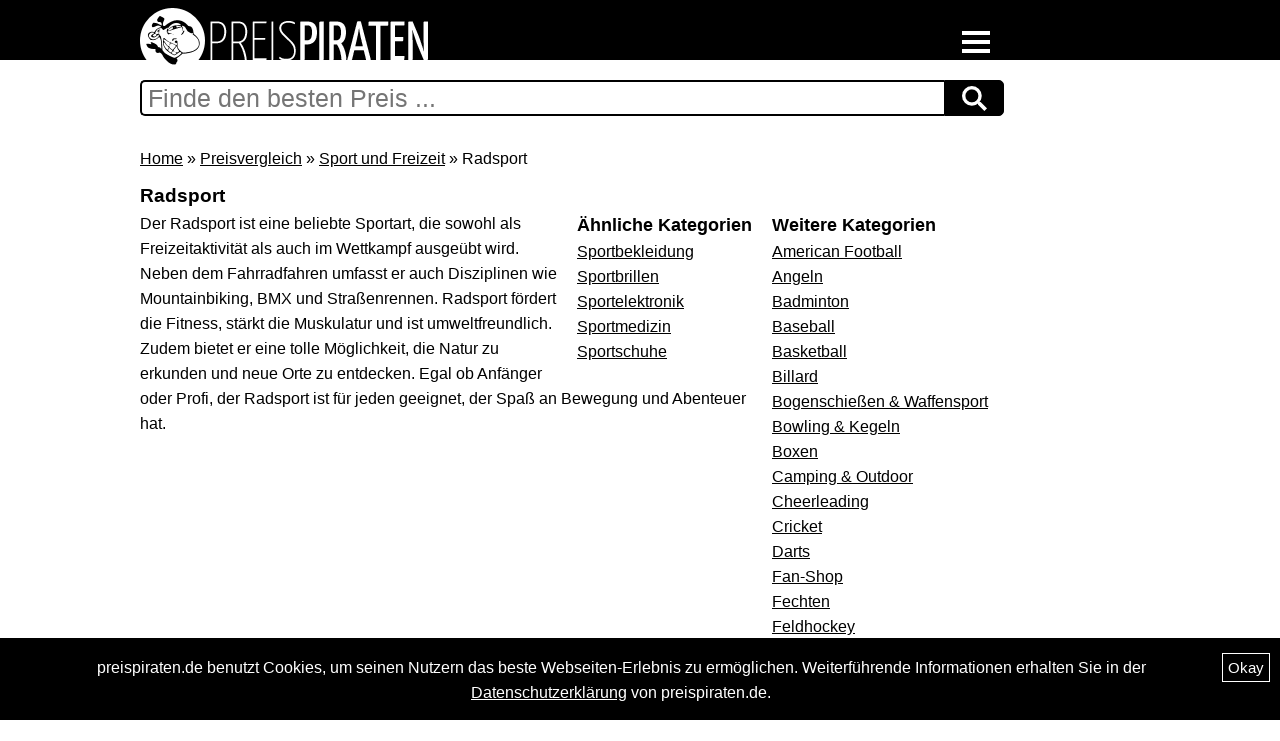

--- FILE ---
content_type: text/html; charset=utf-8
request_url: https://www.preispiraten.de/preisvergleich/sport+und+freizeit/radsport/seite-1
body_size: 14234
content:
<!doctype html><html lang="de">
<head>
<meta charset="utf-8">
<title>Sport und Freizeit - Radsport | Preisvergleich</title>
<link rel="shortcut icon" type="image/ico" href="https://www.preispiraten.de/img/favicon.ico?1486722593">
<meta name="author" content="metaspinner net GmbH, Hamburg, Germany">
<meta name="copyright" content="metaspinner net GmbH, Hamburg, Germany">
<meta name="email" content="info@preispiraten.de">
<meta name="msvalidate.01" content="F5A3DEE3576238C0C25D652188337210">
<meta name="robots" content="index,follow">
<meta name="viewport" content="initial-scale=1.0">
<style media="all and (max-width:1081px)">
body {
	margin: 0;
	padding: 0;

	background-color: white;
	background-image: url(/img/header_background.png);
	background-repeat: repeat-x;
	background-size: auto 4.4em;

	color: black;
	font-family: Helvetica,Arial,sans-serif;
	font-size: 16px;
	-webkit-text-size-adjust: 100%;
	line-height: 1.6;
}

h1 {
	margin: 0;
	font-size: 120%;
}

h2 {
	margin: 0;
	font-size: 110%;
}

h3 {
	margin: 0;
	font-size: 105%;
}

#wrapper {
	position: relative;
	left: 1em;
	width: 92%;
	padding-top: 5.7em;
	font-size: 100%;
}

#logo {
	position: absolute;
	top: 1em;
	left: 3.5em;
	z-index: 2;
}

#footer {
	clear: both;
	font-size: 100%;
	padding-top: 1.5em;
	margin-bottom: 2em;
}

#pricepirates-cookie-accept {
	display: none;
	visibility: hidden;
	position: fixed;
	bottom: 0px;
	left: 0px;
	background-color: black;
	color: white;
	width: 100%;
	padding: 15px 0px;
	z-index: 10000;
}

#pricepirates-cookie-accept button {
	border: 1px solid white;
	float: right;
	background-color: black;
	color: white;
	padding: 5px;
	font-size: 15px;
	line-height: 17px;
	margin: 0 10px;
	cursor: pointer;
}

#pricepirates-cookie-accept div {
	text-align: center;
	margin-top: 2px;
	padding: 0 30px;
}

#pricepirates-cookie-accept a {
	text-decoration: underline;
	color: white;
}

.ads_120_600 {
	display: none;
}

.ads_300_250 {
	display: block;
}

.catalogue_categories_teaser {
	clear: both;
	padding-top: 20px;
}

.category_item_teaser {
	float: left;
	margin: 0 15px 6px 0;
}
</style>
<style media="all and (min-width:1082px)">
body {
	width: 100%;

	margin: 0;
	padding: 0;

	background-color: white;
	background-image: url(/img/header_background.png);
	background-repeat: repeat-x;

	color: black;
	font-family: Helvetica,Arial,sans-serif;
	font-size: 16px;
	line-height: 1.6;
}

h1 {
	margin-top: 0;
	margin-bottom: 0;
	font-size: 120%;
}

h2 {
	margin-top: 0;
	margin-bottom: 0;
	font-size: 110%;
}

h3 {
	margin-top: 0;
	margin-bottom: 0;
	font-size: 105%;
}

#wrapper {
	margin: 0 auto;
	overflow: hidden;
	position: relative;
	width: 1000px;
}

#logo {
	margin-top: 8px;
}

#footer {
	clear: both;
	font-size: 90%;
	padding-top: 20px;
	margin-bottom: 20px;
}

#pricepirates-cookie-accept {
	display: none;
	visibility: hidden;
	position: fixed;
	bottom: 0px;
	left: 0px;
	background-color: black;
	color: white;
	width: 100%;
	padding: 15px 0px;
	z-index: 10000;
}

#pricepirates-cookie-accept button {
	border: 1px solid white;
	float: right;
	background-color: black;
	color: white;
	padding: 5px;
	font-size: 15px;
	line-height: 17px;
	margin: 0 10px;
	cursor: pointer;
}

#pricepirates-cookie-accept div {
	text-align: center;
	margin-top: 2px;
	padding: 0 30px;
}

#pricepirates-cookie-accept a {
	text-decoration: underline;
	color: white;
}

.ads_120_600 {
  display: block;
  float: right;
  margin-left: 10px;
}

.ads_300_250 {
  display: none;
}

.catalogue_categories_teaser {
	clear: both;
	overflow: auto;
	padding-top: 20px;
}

.category_item_teaser {
	float: left;
	margin: 0 15px 6px 0;
}
</style>
<style media="all and (max-width:1081px)">
#catalogue_categories {
  overflow: auto;
  margin: 10px 0 10px;
}

.category_item {
  float: left;
  width: 310px;
  margin: 0 10px 20px 0;
}

.category_item a {
  display: block;
  margin: 1em 0;
  text-decoration: none;
}

.category_item p {
  margin: 2px 0 0 0;
  font-size: 90%;
}

.catalogue_categories_combo_box {
  clear: both;
  overflow: auto;
}

.catalogue_categories_similar {
  float: right;
  padding-left: 20px;
}

.category_item_similar {
}

.catalogue_items_teaser {
  clear: left;
  overflow: auto;
  margin: 10px 0 0 0;
}

.catalogue_top_item {
  clear: both;
  margin-bottom: 10px;
}

.catalogue_items_teaser_conclusion {
  clear: left;
  overflow: auto;
  margin: 10px 0 0 0;
}

#catalogue_items {
  clear: both;
  overflow: auto;
  margin: 10px 0 0 0;
}

.catalogue_item {
  clear: both;
  margin-bottom: 10px;
}

.catalogue_item_image {
  float: left;
  width: 100px;
  height: 100px;
  display: table-cell;
  vertical-align: middle;
  text-align: center;
}

.catalogue_item_pricecomparelink a {
	background-color: #00BB00;
	color: white;
	padding: 5px;
	cursor: pointer;
	text-decoration: underline;
}

.catalogue_pagination {
  margin: 10px 0 30px 0;
  padding: 0 11px 0 0;
  overflow: auto;
}

.catalogue_pagination > div {
  float: left;
  padding: 5px;
  margin-right: 10px;
}

.pagination_entry_active {
  background-color: black;
  color: white;
}

#links_description {
  clear: both;
	overflow: auto;
	padding-top: 20px;
}
</style>
<style media="all and (min-width:1082px)">
#catalogue_breadcrumb {
	margin-bottom: 10px;
}

#catalogue_categories {
  overflow: auto;
  margin: 10px 0 10px;
}

.category_item {
  float: left;
  width: 420px;
  margin: 0 10px 20px 0;
	border: 1px solid #eee;
  padding: 5px;
}

.category_item a {
  text-decoration: none;
}

.category_item a:not(:first-child):before {
  content: ", ";
}

.category_item p {
  margin: 2px 0 0 0;
  font-size: 90%;
}

.catalogue_categories_combo_box {
  clear: left;
  overflow: auto;
}

.catalogue_categories_similar {
  float: right;
  padding-left: 20px;
}

.category_item_similar {
}

.catalogue_items_teaser {
  clear: left;
  overflow: auto;
  margin: 10px 0 0 0;
}

.catalogue_top_item {
  clear: both;
  margin-bottom: 10px;
}

.catalogue_items_teaser_conclusion {
  clear: left;
  overflow: auto;
  margin: 10px 0 0 0;
}

#catalogue_items {
  clear: left;
  overflow: auto;
  margin: 10px 0 0 0;
}

.catalogue_item {
  clear: both;
  margin-bottom: 10px;
}

.catalogue_item_image {
  float: left;
  width: 100px;
  height: 100px;
  display: table-cell;
  vertical-align: middle;
  text-align: center;
}

.catalogue_item_pricecomparelink a {
	background-color: #00BB00;
	color: white;
	padding: 5px;
	cursor: pointer;
	text-decoration: underline;
}

.catalogue_pagination {
  margin: 10px 0 30px 0;
  padding: 0 11px 0 0;
  overflow: auto;
}

.catalogue_pagination > div {
  float: left;
  padding: 5px;
  margin-right: 10px;
}

.pagination_entry_active {
  background-color: black;
  color: white;
}

#links_description {
  clear: both;
	overflow: auto;
	padding-top: 20px;
}
</style>
<style media="all and (max-width:1081px)">
#burger-navigation {
	position: absolute;
	top: 2em;
	left: 1em;
	color: black;
	z-index: 1;
}

#burger-navigation.white-text {
	color: white;
}

#burger-navigation a {
	color: black;
}

#burger-navigation.white-text a {
	color: white;
}

.burger {
  display: inline-block;
  border: 0;
  background: none;
  outline: 0;
  padding: 0;
  cursor: pointer;
  border-bottom: 4px solid currentColor;
  width: 3.4em;
  transition: border-bottom 1s ease-in-out;
  -webkit-transition: border-bottom 1s ease-in-out;
}

.burger::-moz-focus-inner {
  border: 0;
  padding: 0;
}

.burger:before {
  content: "";
  display: block;
  border-bottom: 4px solid currentColor;
  width: 100%;
  margin-bottom: 0.6em;
  transition: -webkit-transform 0.5s ease-in-out;
  transition: transform 0.5s ease-in-out;
  transition: transform 0.5s ease-in-out, -webkit-transform 0.5s ease-in-out;
  -webkit-transition: -webkit-transform 0.5s ease-in-out;
}

.burger:after {
  content: "";
  display: block;
  border-bottom: 4px solid currentColor;
  width: 100%;
  margin-bottom: 0.6em;
  transition: -webkit-transform 0.5s ease-in-out;
  transition: transform 0.5s ease-in-out;
  transition: transform 0.5s ease-in-out, -webkit-transform 0.5s ease-in-out;
  -webkit-transition: -webkit-transform 0.5s ease-in-out;
}

.burger-check {
  display: none;
}

.burger-check:checked ~ .burger {
  border-bottom: 4px solid transparent;
  transition: border-bottom 0.8s ease-in-out;
  -webkit-transition: border-bottom 0.8s ease-in-out;
}

.burger-check:checked ~ .burger:before {
  transform: rotate(-405deg) translateY(4.2px) translateX(-6.6px);
  -webkit-transform: rotate(-405deg) translateY(4.2px) translateX(-6.6px);
  transition: -webkit-transform 0.5s ease-in-out;
  transition: transform 0.5s ease-in-out;
  transition: transform 0.5s ease-in-out, -webkit-transform 0.5s ease-in-out;
  -webkit-transition: -webkit-transform 0.5s ease-in-out;
}

.burger-check:checked ~ .burger:after {
  transform: rotate(405deg) translateY(-4px) translateX(-5px);
  -webkit-transform: rotate(405deg) translateY(-4px) translateX(-5px);
  transition: -webkit-transform 0.5s ease-in-out;
  transition: transform 0.5s ease-in-out;
  transition: transform 0.5s ease-in-out, -webkit-transform 0.5s ease-in-out;
  -webkit-transition: -webkit-transform 0.5s ease-in-out;
}

.navigation {
  overflow: hidden;
  max-height: 0;
  -webkit-transition: max-height 0.5s ease-in-out;
  transition: max-height 0.5s ease-in-out;
}

.burger-check:checked ~ .navigation {
  max-height: 800px;
  -webkit-transition: max-height 0.5s ease-in-out;
  transition: max-height 0.5s ease-in-out;
}

a {
  color: inherit;
}

small {
  font-size: 14px;
}

#burger-navigation ul {
  margin: 0;
  padding: 0;
  background-color: white;
}

#burger-navigation.white-text ul {
	background-color: black;
}

#burger-navigation li {
  list-style: none;
  font-size: 160%;
  padding: 0.3em 1em 0.25em 1em;
}

#burger-navigation li a {
  text-decoration: none;
}

#burger-navigation li a:hover {
  text-decoration: underline;
}

#breadcrumb-navigation {
  margin-bottom: 8px;
}

#breadcrumb-navigation a {
  text-decoration: underline;
  cursor: pointer;
}

#sub-navigation ul {
  padding-left: 6px;
}

#sub-navigation li {
  list-style: none;
  margin-bottom: 6px;
}

#sub-navigation li.selected {
  font-weight: bold;
}

#sub-navigation a {
  text-decoration: underline;
  cursor: pointer;
}
</style>
<style media="all and (min-width:1082px)">
#burger-navigation {
	position: absolute;
	top: 31px;
	right: 20px;
	color: black;
	z-index: 1;
}

#burger-navigation.white-text {
	color: white;
}

#burger-navigation a {
	color: black;
}

#burger-navigation.white-text a {
	color: white;
}

.burger {
  display: inline-block;
  border: 0;
  background: none;
  outline: 0;
  padding: 0;
  cursor: pointer;
  border-bottom: 4px solid currentColor;
  width: 28px;
  transition: border-bottom 1s ease-in-out;
  -webkit-transition: border-bottom 1s ease-in-out;
}

.burger::-moz-focus-inner {
  border: 0;
  padding: 0;
}

.burger:before {
  content: "";
  display: block;
  border-bottom: 4px solid currentColor;
  width: 100%;
  margin-bottom: 5px;
  transition: -webkit-transform 0.5s ease-in-out;
  transition: transform 0.5s ease-in-out;
  transition: transform 0.5s ease-in-out, -webkit-transform 0.5s ease-in-out;
  -webkit-transition: -webkit-transform 0.5s ease-in-out;
}

.burger:after {
  content: "";
  display: block;
  border-bottom: 4px solid currentColor;
  width: 100%;
  margin-bottom: 5px;
  transition: -webkit-transform 0.5s ease-in-out;
  transition: transform 0.5s ease-in-out;
  transition: transform 0.5s ease-in-out, -webkit-transform 0.5s ease-in-out;
  -webkit-transition: -webkit-transform 0.5s ease-in-out;
}

.burger-check {
  display: none;
}

.burger-check:checked ~ .burger {
  border-bottom: 4px solid transparent;
  transition: border-bottom 0.8s ease-in-out;
  -webkit-transition: border-bottom 0.8s ease-in-out;
}

.burger-check:checked ~ .burger:before {
  transform: rotate(-405deg) translateY(1px) translateX(-3px);
  -webkit-transform: rotate(-405deg) translateY(1px) translateX(-3px);
  transition: -webkit-transform 0.5s ease-in-out;
  transition: transform 0.5s ease-in-out;
  transition: transform 0.5s ease-in-out, -webkit-transform 0.5s ease-in-out;
  -webkit-transition: -webkit-transform 0.5s ease-in-out;
}

.burger-check:checked ~ .burger:after {
  transform: rotate(405deg) translateY(-4px) translateX(-5px);
  -webkit-transform: rotate(405deg) translateY(-4px) translateX(-5px);
  transition: -webkit-transform 0.5s ease-in-out;
  transition: transform 0.5s ease-in-out;
  transition: transform 0.5s ease-in-out, -webkit-transform 0.5s ease-in-out;
  -webkit-transition: -webkit-transform 0.5s ease-in-out;
}

.navigation {
  overflow: hidden;
  max-height: 0;
  -webkit-transition: max-height 0.5s ease-in-out;
  transition: max-height 0.5s ease-in-out;
}

.burger-check:checked ~ .navigation {
  max-height: 500px;
  -webkit-transition: max-height 0.5s ease-in-out;
  transition: max-height 0.5s ease-in-out;
}

a {
  color: inherit;
}

small {
  font-size: 14px;
}

#burger-navigation ul {
  margin: 0;
  padding: 0;
  background-color: white;
}

#burger-navigation.white-text ul {
	background-color: black;
}

#burger-navigation li {
  list-style: none;
  font-size: 140%;
  padding: 0.3em 1em 0.25em 1em;
}

#burger-navigation li a {
  text-decoration: none;
}

#burger-navigation li a:hover {
  text-decoration: underline;
}

#breadcrumb-navigation {
  margin-bottom: 8px;
}

#breadcrumb-navigation a {
  text-decoration: underline;
  cursor: pointer;
}

#sub-navigation ul {
  padding-left: 6px;
}

#sub-navigation li {
  list-style: none;
  margin-bottom: 6px;
}

#sub-navigation li.selected {
  font-weight: bold;
}

#sub-navigation a {
  text-decoration: underline;
  cursor: pointer;
}
</style>
<style media="all and (max-width:1081px)">
#search {
  height: 36px;
  overflow: hidden;
  margin-bottom: 1em;
}

#search input {
  float: left;
  width: 77% !important;
  max-width: 614px;
  border: 2px solid black;
  padding: 6px;
  height: 20px;
  border-radius: 5px 0 0 5px;
  outline: none;
  color: black;
  font-size: 25px;
}

/* #search input:focus {
  color: #00B4CC;
} */

#search button {
  float: left;
  width: 60px;
  height: 36px;
  border: 1px solid black;
  background: black;
  text-align: center;
  color: white;
  border-radius: 0 5px 5px 0;
  cursor: pointer;
  font-size: 20px;
}

#search button img {
  margin-top: 4px;
}

/* #search button:hover {
  background: #0b7dda;
} */

/* Clear floats */
#search form::after {
  content: "";
  clear: both;
  display: table;
}
</style>
<style media="all and (min-width:1082px)">
#search {
  height: 36px;
  overflow: hidden;
  margin-bottom: 30px;
}

#search input {
  float: left;
  border: 2px solid black;
  border-right: none;
  padding: 6px;
  width: 79% !important;
  height: 20px;
  border-radius: 5px 0 0 5px;
  outline: none;
  color: black;
  font-size: 25px;
}

/* #search input:focus {
  color: #00B4CC;
} */

#search button {
  float: left;
  width: 60px;
  height: 36px;
  border: 1px solid black;
  background: black;
  text-align: center;
  color: white;
  border-radius: 0 5px 5px 0;
  cursor: pointer;
  font-size: 20px;
}

#search button img {
  margin-top: 4px;
}

/* #search button:hover {
  background: #0b7dda;
} */

/* Clear floats */
#search form::after {
  content: "";
  clear: both;
  display: table;
}
</style>
<style>
.autocomplete-suggestions {
    text-align: left; cursor: default; border: 1px solid #ccc; border-top: 0; background: #fff; box-shadow: -1px 1px 3px rgba(0,0,0,.1);

    /* core styles should not be changed */
    position: absolute; display: none; z-index: 9999; max-height: 254px; overflow: hidden; overflow-y: auto; box-sizing: border-box;
}
.autocomplete-suggestion { position: relative; padding: 0 .6em; line-height: 23px; white-space: nowrap; overflow: hidden; text-overflow: ellipsis; font-size: 1.02em; color: #333; }
.autocomplete-suggestion b { font-weight: normal; color: #1f8dd6; }
.autocomplete-suggestion.selected { background: #f0f0f0; }
</style>
<script src="https://www.preispiraten.de/lib/jquery-3.5.1.min.js"></script>
<script>
// Cookies class:

function Cookies() { // define the class
}

Cookies.Get = function (name) {
	var arg = name + "=";
	var alen = arg.length;
	var clen = document.cookie.length;
	var i = 0;
	while (i < clen) {
		var j = i + alen;
		if (document.cookie.substring(i, j) == arg) {
			return Cookies._getCookieVal(j);
		}
		i = document.cookie.indexOf(" ", i) + 1;
		if (i == 0) break; 
	}
	return null;
};

Cookies.Set = function (name,value,expires,path,domain,secure) {
	if(expires){
		Cookies._FixMacDateBug(expires);
	}
  	document.cookie = name + "=" + escape (value) +
    	((expires) ? "; expires=" + expires.toGMTString() : "") +
    	((path) ? "; path=" + path : "") +
    	((domain) ? "; domain=" + domain : "") +
    	((secure) ? "; secure" : "");
};

Cookies.Delete = function (name,path,domain) {
  if (Cookies.Get(name)) {
    document.cookie = name + "=" +
      ((path) ? "; path=" + path : "") +
      ((domain) ? "; domain=" + domain : "") +
      "; expires=Thu, 01-Jan-70 00:00:01 GMT";
  }
};

Cookies._getCookieVal = function (offset) {
  	var endstr = document.cookie.indexOf (";", offset);
  	if (endstr == -1) {
    	endstr = document.cookie.length;
	}
  	return unescape(document.cookie.substring(offset, endstr));
};

Cookies._FixMacDateBug = function (date) {
  	var base = new Date(0);
  	var skew = base.getTime(); // should be 0
  	if (skew > 0)  { // except on the Mac - it's ahead of its time
    	date.setTime (date.getTime() - skew);
	}
};
</script>
<script>
// JavaScript autoComplete v1.0.4
// https://github.com/Pixabay/JavaScript-autoComplete
var autoComplete=function(){function e(e){function t(e,t){return e.classList?e.classList.contains(t):new RegExp("\\b"+t+"\\b").test(e.className)}function o(e,t,o){e.attachEvent?e.attachEvent("on"+t,o):e.addEventListener(t,o)}function s(e,t,o){e.detachEvent?e.detachEvent("on"+t,o):e.removeEventListener(t,o)}function n(e,s,n,l){o(l||document,s,function(o){for(var s,l=o.target||o.srcElement;l&&!(s=t(l,e));)l=l.parentElement;s&&n.call(l,o)})}if(document.querySelector){var l={selector:0,source:0,minChars:3,delay:150,offsetLeft:0,offsetTop:1,cache:1,menuClass:"",renderItem:function(e,t){t=t.replace(/[-\/\\^$*+?.()|[\]{}]/g,"\\$&");var o=new RegExp("("+t.split(" ").join("|")+")","gi");return'<div class="autocomplete-suggestion" data-val="'+e+'">'+e.replace(o,"<b>$1</b>")+"</div>"},onSelect:function(){}};for(var c in e)e.hasOwnProperty(c)&&(l[c]=e[c]);for(var a="object"==typeof l.selector?[l.selector]:document.querySelectorAll(l.selector),u=0;u<a.length;u++){var i=a[u];i.sc=document.createElement("div"),i.sc.className="autocomplete-suggestions "+l.menuClass,i.autocompleteAttr=i.getAttribute("autocomplete"),i.setAttribute("autocomplete","off"),i.cache={},i.last_val="",i.updateSC=function(e,t){var o=i.getBoundingClientRect();if(i.sc.style.left=Math.round(o.left+(window.pageXOffset||document.documentElement.scrollLeft)+l.offsetLeft)+"px",i.sc.style.top=Math.round(o.bottom+(window.pageYOffset||document.documentElement.scrollTop)+l.offsetTop)+"px",i.sc.style.width=Math.round(o.right-o.left)+"px",!e&&(i.sc.style.display="block",i.sc.maxHeight||(i.sc.maxHeight=parseInt((window.getComputedStyle?getComputedStyle(i.sc,null):i.sc.currentStyle).maxHeight)),i.sc.suggestionHeight||(i.sc.suggestionHeight=i.sc.querySelector(".autocomplete-suggestion").offsetHeight),i.sc.suggestionHeight))if(t){var s=i.sc.scrollTop,n=t.getBoundingClientRect().top-i.sc.getBoundingClientRect().top;n+i.sc.suggestionHeight-i.sc.maxHeight>0?i.sc.scrollTop=n+i.sc.suggestionHeight+s-i.sc.maxHeight:0>n&&(i.sc.scrollTop=n+s)}else i.sc.scrollTop=0},o(window,"resize",i.updateSC),document.body.appendChild(i.sc),n("autocomplete-suggestion","mouseleave",function(){var e=i.sc.querySelector(".autocomplete-suggestion.selected");e&&setTimeout(function(){e.className=e.className.replace("selected","")},20)},i.sc),n("autocomplete-suggestion","mouseover",function(){var e=i.sc.querySelector(".autocomplete-suggestion.selected");e&&(e.className=e.className.replace("selected","")),this.className+=" selected"},i.sc),n("autocomplete-suggestion","mousedown",function(e){if(t(this,"autocomplete-suggestion")){var o=this.getAttribute("data-val");i.value=o,l.onSelect(e,o,this),i.sc.style.display="none"}},i.sc),i.blurHandler=function(){try{var e=document.querySelector(".autocomplete-suggestions:hover")}catch(t){var e=0}e?i!==document.activeElement&&setTimeout(function(){i.focus()},20):(i.last_val=i.value,i.sc.style.display="none",setTimeout(function(){i.sc.style.display="none"},350))},o(i,"blur",i.blurHandler);var r=function(e){var t=i.value;if(i.cache[t]=e,e.length&&t.length>=l.minChars){for(var o="",s=0;s<e.length;s++)o+=l.renderItem(e[s],t);i.sc.innerHTML=o,i.updateSC(0)}else i.sc.style.display="none"};i.keydownHandler=function(e){var t=window.event?e.keyCode:e.which;if((40==t||38==t)&&i.sc.innerHTML){var o,s=i.sc.querySelector(".autocomplete-suggestion.selected");return s?(o=40==t?s.nextSibling:s.previousSibling,o?(s.className=s.className.replace("selected",""),o.className+=" selected",i.value=o.getAttribute("data-val")):(s.className=s.className.replace("selected",""),i.value=i.last_val,o=0)):(o=40==t?i.sc.querySelector(".autocomplete-suggestion"):i.sc.childNodes[i.sc.childNodes.length-1],o.className+=" selected",i.value=o.getAttribute("data-val")),i.updateSC(0,o),!1}if(27==t)i.value=i.last_val,i.sc.style.display="none";else if(13==t||9==t){var s=i.sc.querySelector(".autocomplete-suggestion.selected");s&&"none"!=i.sc.style.display&&(l.onSelect(e,s.getAttribute("data-val"),s),setTimeout(function(){i.sc.style.display="none"},20))}},o(i,"keydown",i.keydownHandler),i.keyupHandler=function(e){var t=window.event?e.keyCode:e.which;if(!t||(35>t||t>40)&&13!=t&&27!=t){var o=i.value;if(o.length>=l.minChars){if(o!=i.last_val){if(i.last_val=o,clearTimeout(i.timer),l.cache){if(o in i.cache)return void r(i.cache[o]);for(var s=1;s<o.length-l.minChars;s++){var n=o.slice(0,o.length-s);if(n in i.cache&&!i.cache[n].length)return void r([])}}i.timer=setTimeout(function(){l.source(o,r)},l.delay)}}else i.last_val=o,i.sc.style.display="none"}},o(i,"keyup",i.keyupHandler),i.focusHandler=function(e){i.last_val="\n",i.keyupHandler(e)},l.minChars||o(i,"focus",i.focusHandler)}this.destroy=function(){for(var e=0;e<a.length;e++){var t=a[e];s(window,"resize",t.updateSC),s(t,"blur",t.blurHandler),s(t,"focus",t.focusHandler),s(t,"keydown",t.keydownHandler),s(t,"keyup",t.keyupHandler),t.autocompleteAttr?t.setAttribute("autocomplete",t.autocompleteAttr):t.removeAttribute("autocomplete"),document.body.removeChild(t.sc),t=null}}}}return e}();!function(){"function"==typeof define&&define.amd?define("autoComplete",function(){return autoComplete}):"undefined"!=typeof module&&module.exports?module.exports=autoComplete:window.autoComplete=autoComplete}();</script>
<script>
$(function() { new autoComplete({
    selector: 'input[name="q"]',
    minChars: 3,
    delay: 250,
    cache: true,
    source: function(term, response){
        try { xhr.abort(); } catch(e){}
        xhr = $.getJSON('/api/autocomplete.php', { term: term }, function(data){ response(data); });
    },
    renderItem: function (item, search){
        return '<div class="autocomplete-suggestion" data-val="'+item.value+'">'+item.value+'</div>';
    },
    onSelect: function(e, term, item){
        $("#frmSearch").submit();
    }
});});
</script>
</head>
<body>
<div id="burger-navigation" class="white-text"><input class="burger-check" id="burger-check" type="checkbox"><label for="burger-check" class="burger"></label><nav id="navigation1" class="navigation"><ul><li><a href="https://www.preispiraten.de/">Home</a></li><li><a href="https://www.preispiraten.de/download">Download</a></li><li><a href="https://www.facebook.com/preispiraten/" target="_blank" rel="noreferrer">Preispiraten auf Facebook</a></li><li><a href="https://www.preispiraten.de/support">Support &amp; Newsletter</a></li><li><a href="https://www.preispiraten.de/presse/pressestimmen">Presse</a></li><li><a href="https://www.preispiraten.de/datenschutz">Datenschutz</a></li><li><a href="https://www.preispiraten.de/impressum">Impressum</a></li></ul></nav></div><div id="wrapper"><div id="logo"><a href="https://www.preispiraten.de/"><img src="https://www.preispiraten.de/img/logo_pricepirates_head_text_de_white_65.png?1486722596" width="290px" height="65px"  alt="pricepirates logo"/></a></div><div id="search"><form id="frmSearch" name="frmSearch" method="GET" action="https://www.preispiraten.de/"><input id="q" name="q" type="text" autofocus="" value="" class="empty" placeholder="Finde den besten Preis ..."><button type="submit"><img src="/img/icon_magnifier.svg" onerror="this.src='/img/icon_magnifier.png'; this.onerror=null;" width="25" height="25" alt="Starte Suche"></button></form></div><div id="catalogue_breadcrumb"><a href="https://www.preispiraten.de/">Home</a> » <a href="https://www.preispiraten.de/preisvergleich">Preisvergleich</a> » <a href="https://www.preispiraten.de/preisvergleich/sport+und+freizeit/seite-1">Sport und Freizeit</a> » Radsport</div><h1>Radsport</h1><div class="catalogue_categories_combo_box"><div class="catalogue_categories_similar"><h2>Weitere Kategorien</h2><div class="category_item_similar"><a href="https://www.preispiraten.de/preisvergleich/sport+und+freizeit/american+football/seite-1">American Football</a></div><div class="category_item_similar"><a href="https://www.preispiraten.de/preisvergleich/sport+und+freizeit/angeln/seite-1">Angeln</a></div><div class="category_item_similar"><a href="https://www.preispiraten.de/preisvergleich/sport+und+freizeit/badminton/seite-1">Badminton</a></div><div class="category_item_similar"><a href="https://www.preispiraten.de/preisvergleich/sport+und+freizeit/baseball/seite-1">Baseball</a></div><div class="category_item_similar"><a href="https://www.preispiraten.de/preisvergleich/sport+und+freizeit/basketball/seite-1">Basketball</a></div><div class="category_item_similar"><a href="https://www.preispiraten.de/preisvergleich/sport+und+freizeit/billard/seite-1">Billard</a></div><div class="category_item_similar"><a href="https://www.preispiraten.de/preisvergleich/sport+und+freizeit/bogenschießen+&+waffensport/seite-1">Bogenschießen &amp; Waffensport</a></div><div class="category_item_similar"><a href="https://www.preispiraten.de/preisvergleich/sport+und+freizeit/bowling+&+kegeln/seite-1">Bowling &amp; Kegeln</a></div><div class="category_item_similar"><a href="https://www.preispiraten.de/preisvergleich/sport+und+freizeit/boxen/seite-1">Boxen</a></div><div class="category_item_similar"><a href="https://www.preispiraten.de/preisvergleich/sport+und+freizeit/camping+&+outdoor/seite-1">Camping &amp; Outdoor</a></div><div class="category_item_similar"><a href="https://www.preispiraten.de/preisvergleich/sport+und+freizeit/cheerleading/seite-1">Cheerleading</a></div><div class="category_item_similar"><a href="https://www.preispiraten.de/preisvergleich/sport+und+freizeit/cricket/seite-1">Cricket</a></div><div class="category_item_similar"><a href="https://www.preispiraten.de/preisvergleich/sport+und+freizeit/darts/seite-1">Darts</a></div><div class="category_item_similar"><a href="https://www.preispiraten.de/preisvergleich/sport+und+freizeit/fan+shop/seite-1">Fan-Shop</a></div><div class="category_item_similar"><a href="https://www.preispiraten.de/preisvergleich/sport+und+freizeit/fechten/seite-1">Fechten</a></div><div class="category_item_similar"><a href="https://www.preispiraten.de/preisvergleich/sport+und+freizeit/feldhockey/seite-1">Feldhockey</a></div><div class="category_item_similar"><a href="https://www.preispiraten.de/preisvergleich/sport+und+freizeit/fitness/seite-1">Fitness</a></div><div class="category_item_similar"><a href="https://www.preispiraten.de/preisvergleich/sport+und+freizeit/fun+sportarten/seite-1">Fun-Sportarten</a></div><div class="category_item_similar"><a href="https://www.preispiraten.de/preisvergleich/sport+und+freizeit/fußball/seite-1">Fußball</a></div><div class="category_item_similar"><a href="https://www.preispiraten.de/preisvergleich/sport+und+freizeit/futsal/seite-1">Futsal</a></div><div class="category_item_similar"><a href="https://www.preispiraten.de/preisvergleich/sport+und+freizeit/golf/seite-1">Golf</a></div><div class="category_item_similar"><a href="https://www.preispiraten.de/preisvergleich/sport+und+freizeit/handball/seite-1">Handball</a></div><div class="category_item_similar"><a href="https://www.preispiraten.de/preisvergleich/sport+und+freizeit/inline+skates+&+rollschuhe/seite-1">Inline-Skates &amp; Rollschuhe</a></div><div class="category_item_similar"><a href="https://www.preispiraten.de/preisvergleich/sport+und+freizeit/inline+skates+rollschuhe+skateboarding+&+scooter/seite-1">Inline-Skates, Rollschuhe, Skateboarding &amp; Scooter</a></div><div class="category_item_similar"><a href="https://www.preispiraten.de/preisvergleich/sport+und+freizeit/jagd/seite-1">Jagd</a></div><div class="category_item_similar"><a href="https://www.preispiraten.de/preisvergleich/sport+und+freizeit/kampfsport/seite-1">Kampfsport</a></div><div class="category_item_similar"><a href="https://www.preispiraten.de/preisvergleich/sport+und+freizeit/klettern/seite-1">Klettern</a></div><div class="category_item_similar"><a href="https://www.preispiraten.de/preisvergleich/sport+und+freizeit/lacrosse/seite-1">Lacrosse</a></div><div class="category_item_similar"><a href="https://www.preispiraten.de/preisvergleich/sport+und+freizeit/leichtathletik/seite-1">Leichtathletik</a></div><div class="category_item_similar"><a href="https://www.preispiraten.de/preisvergleich/sport+und+freizeit/padel+tennis/seite-1">Padel-Tennis</a></div><div class="category_item_similar"><a href="https://www.preispiraten.de/preisvergleich/sport+und+freizeit/paintball/seite-1">Paintball</a></div><div class="category_item_similar"><a href="https://www.preispiraten.de/preisvergleich/sport+und+freizeit/radsport/seite-1">Radsport</a></div><div class="category_item_similar"><a href="https://www.preispiraten.de/preisvergleich/sport+und+freizeit/reitsport/seite-1">Reitsport</a></div><div class="category_item_similar"><a href="https://www.preispiraten.de/preisvergleich/sport+und+freizeit/rollhockey/seite-1">Rollhockey</a></div><div class="category_item_similar"><a href="https://www.preispiraten.de/preisvergleich/sport+und+freizeit/rucksäcke+&+taschen/seite-1">Rucksäcke &amp; Taschen</a></div><div class="category_item_similar"><a href="https://www.preispiraten.de/preisvergleich/sport+und+freizeit/rugby/seite-1">Rugby</a></div><div class="category_item_similar"><a href="https://www.preispiraten.de/preisvergleich/sport+und+freizeit/running/seite-1">Running</a></div><div class="category_item_similar"><a href="https://www.preispiraten.de/preisvergleich/sport+und+freizeit/schiedsrichterausrüstung/seite-1">Schiedsrichterausrüstung</a></div><div class="category_item_similar"><a href="https://www.preispiraten.de/preisvergleich/sport+und+freizeit/scooter+&+zubehör/seite-1">Scooter &amp; Zubehör</a></div><div class="category_item_similar"><a href="https://www.preispiraten.de/preisvergleich/sport+und+freizeit/skateboarding/seite-1">Skateboarding</a></div><div class="category_item_similar"><a href="https://www.preispiraten.de/preisvergleich/sport+und+freizeit/snooker/seite-1">Snooker</a></div><div class="category_item_similar"><a href="https://www.preispiraten.de/preisvergleich/sport+und+freizeit/sportbekleidung/seite-1">Sportbekleidung</a></div><div class="category_item_similar"><a href="https://www.preispiraten.de/preisvergleich/sport+und+freizeit/sportbrillen/seite-1">Sportbrillen</a></div><div class="category_item_similar"><a href="https://www.preispiraten.de/preisvergleich/sport+und+freizeit/sportelektronik/seite-1">Sportelektronik</a></div><div class="category_item_similar"><a href="https://www.preispiraten.de/preisvergleich/sport+und+freizeit/sportmedizin/seite-1">Sportmedizin</a></div><div class="category_item_similar"><a href="https://www.preispiraten.de/preisvergleich/sport+und+freizeit/sportschuhe/seite-1">Sportschuhe</a></div><div class="category_item_similar"><a href="https://www.preispiraten.de/preisvergleich/sport+und+freizeit/squash/seite-1">Squash</a></div><div class="category_item_similar"><a href="https://www.preispiraten.de/preisvergleich/sport+und+freizeit/tanzsport/seite-1">Tanzsport</a></div><div class="category_item_similar"><a href="https://www.preispiraten.de/preisvergleich/sport+und+freizeit/tennis/seite-1">Tennis</a></div><div class="category_item_similar"><a href="https://www.preispiraten.de/preisvergleich/sport+und+freizeit/tischtennis/seite-1">Tischtennis</a></div><div class="category_item_similar"><a href="https://www.preispiraten.de/preisvergleich/sport+und+freizeit/turnen/seite-1">Turnen</a></div><div class="category_item_similar"><a href="https://www.preispiraten.de/preisvergleich/sport+und+freizeit/volleyball/seite-1">Volleyball</a></div><div class="category_item_similar"><a href="https://www.preispiraten.de/preisvergleich/sport+und+freizeit/wassersport/seite-1">Wassersport</a></div><div class="category_item_similar"><a href="https://www.preispiraten.de/preisvergleich/sport+und+freizeit/wintersport/seite-1">Wintersport</a></div></div><div class="catalogue_categories_similar"><h2>Ähnliche Kategorien</h2><div class="category_item_similar"><a href="https://www.preispiraten.de/preisvergleich/sport+und+freizeit/sportbekleidung/seite-1">Sportbekleidung</a></div><div class="category_item_similar"><a href="https://www.preispiraten.de/preisvergleich/sport+und+freizeit/sportbrillen/seite-1">Sportbrillen</a></div><div class="category_item_similar"><a href="https://www.preispiraten.de/preisvergleich/sport+und+freizeit/sportelektronik/seite-1">Sportelektronik</a></div><div class="category_item_similar"><a href="https://www.preispiraten.de/preisvergleich/sport+und+freizeit/sportmedizin/seite-1">Sportmedizin</a></div><div class="category_item_similar"><a href="https://www.preispiraten.de/preisvergleich/sport+und+freizeit/sportschuhe/seite-1">Sportschuhe</a></div></div><div class="category_description">Der Radsport ist eine beliebte Sportart, die sowohl als Freizeitaktivität als auch im Wettkampf ausgeübt wird. Neben dem Fahrradfahren umfasst er auch Disziplinen wie Mountainbiking, BMX und Straßenrennen. Radsport fördert die Fitness, stärkt die Muskulatur und ist umweltfreundlich. Zudem bietet er eine tolle Möglichkeit, die Natur zu erkunden und neue Orte zu entdecken. Egal ob Anfänger oder Profi, der Radsport ist für jeden geeignet, der Spaß an Bewegung und Abenteuer hat.</div></div><div class="catalogue_items_teaser"><h2>Beliebt auf preispiraten.de</h2><div class="catalogue_top_item"><a href="/go/?a=a&u=aHR0cHM6Ly93d3cucHJlaXNwaXJhdGVuLmRlLz9xPVNjaHdpbm4lMjBJQzQlMjBJbmRvb3IlMjBDeWNsaW5nJTIwQmlrZSZ0PWFtYXpvbiZzPXNi&h=ZDA0N2ZiNGFmZjViOTkzMDJlMzk0ZjkwYjZmMGI1NTU%3D&wd=1" target="_blank" rel="nofollow">Schwinn IC4 Indoor Cycling Bike</a><br>Das Schwinn IC4 ist ein hochwertiges Indoor-Cycle-Bike, das für ein intensives Training zu Hause konzipiert ist. Es bietet eine Vielzahl von Widerstandseinstellungen und einen integrierten Bildschirm zur Überwachung von Zeit, Geschwindigkeit und Kalorienverbrauch.<br>- Stufenloser Widerstand für individuelles Training<br>- Kompatibel mit verschiedenen Fitness-Apps<br>Sterne: 4.8/5, 799,99 €<br></div><div class="catalogue_top_item"><a href="/go/?a=a&u=aHR0cHM6Ly93d3cucHJlaXNwaXJhdGVuLmRlLz9xPUdpYW50JTIwRXNjYXBlJTIwMyUyMENpdHklMjBCaWtlJnQ9YW1hem9uJnM9c2I%3D&h=ZjVhYTAzNjkyNGQ1NDA4NjZlNGZiZGU5Yjk3ZDk5YmQ%3D&wd=1" target="_blank" rel="nofollow">Giant Escape 3 City Bike</a><br>Das Giant Escape 3 ist ein vielseitiges City-Bike, ideal für den täglichen Pendelverkehr und Freizeitfahrten. Es zeichnet sich durch einen leichten Aluminiumrahmen und eine bequeme Geometrie aus.<br>- Leicht und wendig für urbanes Fahren<br>- Komfortable Sitzposition für lange Fahrten<br>Sterne: 4.5/5, 599,00 €<br></div><div class="catalogue_top_item"><a href="/go/?a=a&u=aHR0cHM6Ly93d3cucHJlaXNwaXJhdGVuLmRlLz9xPUtub2clMjBPaSUyMEJlbGwmdD1hbWF6b24mcz1zYg%3D%3D&h=Njg3NTI3Y2FmYzIwMGQyM2NiNGEyOTcwYjFkZmRiMDc%3D&wd=1" target="_blank" rel="nofollow">Knog Oi Bell</a><br>Die Knog Oi ist eine stilvolle und funktionale Fahrradklingel, die sich durch ihr minimalistisches Design auszeichnet. Sie ist in verschiedenen Größen und Farben erhältlich und fügt sich nahtlos in das Gesamtbild des Fahrrads ein.<br>- Elegantes Design, das nicht bulky wirkt<br>- Einfache Montage ohne Werkzeug<br>Sterne: 4.6/5, 24,99 €<br></div></div><div class="catalogue_items_teaser_conclusion">Die vorgestellten Produkte bieten eine Kombination aus Qualität, Funktionalität und Stil, ideal für Radsportbegeisterte, die sowohl im Fitnessbereich als auch im Alltag Wert auf Leistung und Design legen.</div><div class="catalogue_pagination"><div class="pagination_entry_active">Seite-1</div><div class="pagination_entry"><a href="https://www.preispiraten.de/preisvergleich/sport+und+freizeit/radsport/seite-2">Seite-2</a></div><div class="pagination_entry"><a href="https://www.preispiraten.de/preisvergleich/sport+und+freizeit/radsport/seite-3">Seite-3</a></div><div class="pagination_entry"><a href="https://www.preispiraten.de/preisvergleich/sport+und+freizeit/radsport/seite-4">Seite-4</a></div><div>...</div><div class="pagination_entry"><a href="https://www.preispiraten.de/preisvergleich/sport+und+freizeit/radsport/seite-412">Seite-412</a></div></div><div id="catalogue_items"><div class="catalogue_item"><div class="catalogue_item_image"><a href="https://www.preispiraten.de/preisvergleich/sport+und+freizeit/radsport/fahrradlichter+set+led+fahrradlicht+wasserdicht+techole+usb+aufladbare+fahrradbeleuchtung-ean-0669818775830"><img src="https://images-eu.ssl-images-amazon.com/images/I/51-4popLX6L._SL75_.jpg" alt="Produktbild Fahrradlichter Set LED Fahrradlicht Wasserdicht - Techole USB Aufladbare Fahrradbeleuchtung Staubdicht mit Fahrradklingel, Fahrradlampe inkl. Frontlicht und Rücklicht Energiesparend"></a></div><div class="catalogue_item_title"><a href="https://www.preispiraten.de/preisvergleich/sport+und+freizeit/radsport/fahrradlichter+set+led+fahrradlicht+wasserdicht+techole+usb+aufladbare+fahrradbeleuchtung-ean-0669818775830">Fahrradlichter Set LED Fahrradlicht Wasserdicht - Techole USB Aufladbare Fahrradbeleuchtung Staubdicht mit Fahrradklingel, Fahrradlampe inkl. Frontlicht und Rücklicht Energiesparend</a></div></div><div class="catalogue_item"><div class="catalogue_item_image"><a href="https://www.preispiraten.de/preisvergleich/sport+und+freizeit/radsport/omeril+fahrradlichter+set+led+fahrradlicht+wasserdicht+usb+aufladbare+fahrradbeleuchtung-ean-0753215829521"><img src="https://images-eu.ssl-images-amazon.com/images/I/51eU39lPU9L._SL75_.jpg" alt="Produktbild OMERIL Fahrradlichter Set LED Fahrradlicht Wasserdicht USB Aufladbare Fahrradbeleuchtung Staubdicht mit Fahrradklingel, Fahrradlampe inkl. Frontlicht und Rücklicht Energiesparend"></a></div><div class="catalogue_item_title"><a href="https://www.preispiraten.de/preisvergleich/sport+und+freizeit/radsport/omeril+fahrradlichter+set+led+fahrradlicht+wasserdicht+usb+aufladbare+fahrradbeleuchtung-ean-0753215829521">OMERIL Fahrradlichter Set LED Fahrradlicht Wasserdicht USB Aufladbare Fahrradbeleuchtung Staubdicht mit Fahrradklingel, Fahrradlampe inkl. Frontlicht und Rücklicht Energiesparend</a></div></div><div class="catalogue_item"><div class="catalogue_item_image"><a href="https://www.preispiraten.de/preisvergleich/sport+und+freizeit/radsport/led+fahrradbeleuchtung+degbit+fahrradlampe+fahrradlicht+set+inkl+frontlichter+und+rücklicht-ean-0723044140074"><img src="https://images-eu.ssl-images-amazon.com/images/I/51KNpAK5RuL._SL75_.jpg" alt="Produktbild LED Fahrradbeleuchtung, Degbit Fahrradlampe Fahrradlicht Set inkl. Frontlichter und Rücklicht, Halterung, Zoombarer Effekt, 900 Lumen, 3 Licht-Modi für Berg-Radfahren, Camping und täglichen Gebrauch"></a></div><div class="catalogue_item_title"><a href="https://www.preispiraten.de/preisvergleich/sport+und+freizeit/radsport/led+fahrradbeleuchtung+degbit+fahrradlampe+fahrradlicht+set+inkl+frontlichter+und+rücklicht-ean-0723044140074">LED Fahrradbeleuchtung, Degbit Fahrradlampe Fahrradlicht Set inkl. Frontlichter und Rücklicht, Halterung, Zoombarer Effekt, 900 Lumen, 3 Licht-Modi für Berg-Radfahren, Camping und täglichen Gebrauch</a></div></div><div class="catalogue_item"><div class="catalogue_item_image"><a href="https://www.preispiraten.de/preisvergleich/sport+und+freizeit/radsport/uvex+kinder+fahrradhelm+kid+3+rot+dirtbike+red+51+55+cm-ean-4043197285153"><img src="https://images-eu.ssl-images-amazon.com/images/I/51Qh3xvTebL._SL75_.jpg" alt="Produktbild Uvex Kinder Fahrradhelm Kid 3 Rot (Dirtbike Red) 51-55 cm"></a></div><div class="catalogue_item_title"><a href="https://www.preispiraten.de/preisvergleich/sport+und+freizeit/radsport/uvex+kinder+fahrradhelm+kid+3+rot+dirtbike+red+51+55+cm-ean-4043197285153">Uvex Kinder Fahrradhelm Kid 3 Rot (Dirtbike Red) 51-55 cm</a></div></div><div class="catalogue_item"><div class="catalogue_item_image"><a href="https://www.preispiraten.de/preisvergleich/sport+und+freizeit/radsport/lifebee+led+fahrradlicht+led+fahrradbeleuchtung+stvzo+zugelassen+usb+wiederaufladbare+frontlicht-ean-0652890577928"><img src="https://images-eu.ssl-images-amazon.com/images/I/41QsDiQy8EL._SL75_.jpg" alt="Produktbild LIFEBEE LED Fahrradlicht, LED Fahrradbeleuchtung StVZO Zugelassen USB Wiederaufladbare Frontlicht und Rücklicht Set, Fahrradlampe, 2 Licht-Modi, Fahrradlichter mit USB-Kabel für Mountainbike-MEHRWEG"></a></div><div class="catalogue_item_title"><a href="https://www.preispiraten.de/preisvergleich/sport+und+freizeit/radsport/lifebee+led+fahrradlicht+led+fahrradbeleuchtung+stvzo+zugelassen+usb+wiederaufladbare+frontlicht-ean-0652890577928">LIFEBEE LED Fahrradlicht, LED Fahrradbeleuchtung StVZO Zugelassen USB Wiederaufladbare Frontlicht und Rücklicht Set, Fahrradlampe, 2 Licht-Modi, Fahrradlichter mit USB-Kabel für Mountainbike-MEHRWEG</a></div></div><div class="catalogue_item"><div class="catalogue_item_image"><a href="https://www.preispiraten.de/preisvergleich/sport+und+freizeit/radsport/uvex+kinder+kid+3+fahrradhelm+rosa+pink+dust+51+55+cm-ean-4043197296760"><img src="https://images-eu.ssl-images-amazon.com/images/I/41ylH2kLg6L._SL75_.jpg" alt="Produktbild Uvex Kinder Kid 3 Fahrradhelm Rosa (pink dust) 51-55 cm"></a></div><div class="catalogue_item_title"><a href="https://www.preispiraten.de/preisvergleich/sport+und+freizeit/radsport/uvex+kinder+kid+3+fahrradhelm+rosa+pink+dust+51+55+cm-ean-4043197296760">Uvex Kinder Kid 3 Fahrradhelm Rosa (pink dust) 51-55 cm</a></div></div><div class="catalogue_item"><div class="catalogue_item_image"><a href="https://www.preispiraten.de/preisvergleich/sport+und+freizeit/radsport/degbit+led+fahrradbeleuchtung+set+degbit+stvzo+zugelassen+usb+wiederaufladbare+led+fahrradlicht-ean-0729910326825"><img src="https://images-eu.ssl-images-amazon.com/images/I/51wuB2-dzML._SL75_.jpg" alt="Produktbild Degbit LED Fahrradbeleuchtung Set, Degbit StVZO Zugelassen USB Wiederaufladbare LED Fahrradlicht Set, Fahrradlampe Set inkl, LED Frontlichter Frontlich und Rücklicht, 60Lux Akku USB Aufladbare Fahrradlichter"></a></div><div class="catalogue_item_title"><a href="https://www.preispiraten.de/preisvergleich/sport+und+freizeit/radsport/degbit+led+fahrradbeleuchtung+set+degbit+stvzo+zugelassen+usb+wiederaufladbare+led+fahrradlicht-ean-0729910326825">Degbit LED Fahrradbeleuchtung Set, Degbit StVZO Zugelassen USB Wiederaufladbare LED Fahrradlicht Set, Fahrradlampe Set inkl, LED Frontlichter Frontlich und Rücklicht, 60Lux Akku USB Aufladbare Fahrradlichter</a></div></div><div class="catalogue_item"><div class="catalogue_item_image"><a href="https://www.preispiraten.de/preisvergleich/sport+und+freizeit/radsport/koopower+neu+2+led+silikon+clip+on+fahrradbeleuchtung+bicycle+bike+leuchten+1+weiße+und+1+rote-ean-6952692754805"><img src="https://images-eu.ssl-images-amazon.com/images/I/41e2te1c3UL._SL75_.jpg" alt="Produktbild Neu 2 LED Silikon Clip-On FahrradBeleuchtung Bicycle Bike Leuchten 1 Weiße und 1 Rote Leuchte"></a></div><div class="catalogue_item_title"><a href="https://www.preispiraten.de/preisvergleich/sport+und+freizeit/radsport/koopower+neu+2+led+silikon+clip+on+fahrradbeleuchtung+bicycle+bike+leuchten+1+weiße+und+1+rote-ean-6952692754805">Neu 2 LED Silikon Clip-On FahrradBeleuchtung Bicycle Bike Leuchten 1 Weiße und 1 Rote Leuchte</a></div></div><div class="catalogue_item"><div class="catalogue_item_image"><a href="https://www.preispiraten.de/preisvergleich/sport+und+freizeit/radsport/uvex+kinder+kid+3+fahrradhelm+rot+blackout+red+55+58+cm-ean-4043197272450"><img src="https://images-eu.ssl-images-amazon.com/images/I/51al%2BqcoNfL._SL75_.jpg" alt="Produktbild Uvex Kinder kid 3 Fahrradhelm, Rot (Blackout Red), 55-58 cm"></a></div><div class="catalogue_item_title"><a href="https://www.preispiraten.de/preisvergleich/sport+und+freizeit/radsport/uvex+kinder+kid+3+fahrradhelm+rot+blackout+red+55+58+cm-ean-4043197272450">Uvex Kinder kid 3 Fahrradhelm, Rot (Blackout Red), 55-58 cm</a></div></div><div class="catalogue_item"><div class="catalogue_item_image"><a href="https://www.preispiraten.de/preisvergleich/sport+und+freizeit/radsport/uvex+kinder+kid+3+fahrradhelm+weiß+white+skate+51+55+cm-ean-4043197296746"><img src="https://images-eu.ssl-images-amazon.com/images/I/41vgWh9kVWL._SL75_.jpg" alt="Produktbild Uvex Kinder Kid 3 Fahrradhelm, Weiß (White Skate), 51-55 cm"></a></div><div class="catalogue_item_title"><a href="https://www.preispiraten.de/preisvergleich/sport+und+freizeit/radsport/uvex+kinder+kid+3+fahrradhelm+weiß+white+skate+51+55+cm-ean-4043197296746">Uvex Kinder Kid 3 Fahrradhelm, Weiß (White Skate), 51-55 cm</a></div></div><div class="catalogue_item"><div class="catalogue_item_image"><a href="https://www.preispiraten.de/preisvergleich/sport+und+freizeit/radsport/ffexs+fahrradlicht+set+led+fahrrad+licht+fahrradbeleuchtung+2x+rot+beleuchtung+2x+weiß+leuchten-ean-8719558520503"><img src="https://images-eu.ssl-images-amazon.com/images/I/51UjJd4xwkL._SL75_.jpg" alt="Produktbild Fahrradlicht Set LED - Fahrrad Licht Fahrradbeleuchtung 2x Rot Beleuchtung 2x Weiß Leuchten - Wasserdichte Taschenlampe Leistungspaket Silikonleuchtenset - Beste Gebrauch für Mountainbikes und Kinderfahrrads - Vorne und Hinten Licht &amp; Scheinwerfer - Silikon Gehäuse für Zubehör - Freie Batterien nicht Wiederaufladbar"></a></div><div class="catalogue_item_title"><a href="https://www.preispiraten.de/preisvergleich/sport+und+freizeit/radsport/ffexs+fahrradlicht+set+led+fahrrad+licht+fahrradbeleuchtung+2x+rot+beleuchtung+2x+weiß+leuchten-ean-8719558520503">Fahrradlicht Set LED - Fahrrad Licht Fahrradbeleuchtung 2x Rot Beleuchtung 2x Weiß Leuchten - Wasserdichte Taschenlampe Leistungspaket Silikonleuchtenset - Beste Gebrauch für Mountainbikes und Kinderfahrrads - Vorne und Hinten Licht &amp; Scheinwerfer - Silikon Gehäuse für Zubehör - Freie Batterien nicht Wiederaufladbar</a></div></div><div class="catalogue_item"><div class="catalogue_item_image"><a href="https://www.preispiraten.de/preisvergleich/sport+und+freizeit/radsport/led+fahrradbeleuchtung+set+degbit+aktualisiert+usb+wiederaufladbare+led+fahrradlicht+set-ean-0723044140548"><img src="https://images-eu.ssl-images-amazon.com/images/I/51yxFLu6%2BWL._SL75_.jpg" alt="Produktbild LED Fahrradbeleuchtung Set, Degbit [Aktualisiert] USB Wiederaufladbare LED Fahrradlicht Set, Fahrradlampe Set inkl, LED Frontlichter Frontlich und Rücklicht, 70 Lux Akku USB Aufladbare Fahrradlichter"></a></div><div class="catalogue_item_title"><a href="https://www.preispiraten.de/preisvergleich/sport+und+freizeit/radsport/led+fahrradbeleuchtung+set+degbit+aktualisiert+usb+wiederaufladbare+led+fahrradlicht+set-ean-0723044140548">LED Fahrradbeleuchtung Set, Degbit [Aktualisiert] USB Wiederaufladbare LED Fahrradlicht Set, Fahrradlampe Set inkl, LED Frontlichter Frontlich und Rücklicht, 70 Lux Akku USB Aufladbare Fahrradlichter</a></div></div><div class="catalogue_item"><div class="catalogue_item_image"><a href="https://www.preispiraten.de/preisvergleich/sport+und+freizeit/radsport/uvex+kinder+kid+3+fahrradhelm+blau+royal+blue+dust+51+55+cm-ean-4043197296722"><img src="https://images-eu.ssl-images-amazon.com/images/I/41BSoCRnXBL._SL75_.jpg" alt="Produktbild Uvex Kinder Kid 3 Fahrradhelm, blau (royal blue dust), 51-55 cm"></a></div><div class="catalogue_item_title"><a href="https://www.preispiraten.de/preisvergleich/sport+und+freizeit/radsport/uvex+kinder+kid+3+fahrradhelm+blau+royal+blue+dust+51+55+cm-ean-4043197296722">Uvex Kinder Kid 3 Fahrradhelm, blau (royal blue dust), 51-55 cm</a></div></div><div class="catalogue_item"><div class="catalogue_item_image"><a href="https://www.preispiraten.de/preisvergleich/sport+und+freizeit/radsport/hually+led+fahrradlicht+set+stvzo+usb+wiederaufladbare+led+fahrradlampe+led+weißlicht+and-ean-0639510657024"><img src="https://images-eu.ssl-images-amazon.com/images/I/515-gKf8R0L._SL75_.jpg" alt="Produktbild Hually LED Fahrradlicht Set, StVZO USB Wiederaufladbare LED Fahrradlampe, LED Weißlicht and Rotlicht 800mAh Wasserdicht &amp; Staubdicht LED Frontlicht &amp; Rücklicht Energiesparend"></a></div><div class="catalogue_item_title"><a href="https://www.preispiraten.de/preisvergleich/sport+und+freizeit/radsport/hually+led+fahrradlicht+set+stvzo+usb+wiederaufladbare+led+fahrradlampe+led+weißlicht+and-ean-0639510657024">Hually LED Fahrradlicht Set, StVZO USB Wiederaufladbare LED Fahrradlampe, LED Weißlicht and Rotlicht 800mAh Wasserdicht &amp; Staubdicht LED Frontlicht &amp; Rücklicht Energiesparend</a></div></div><div class="catalogue_item"><div class="catalogue_item_image"><a href="https://www.preispiraten.de/preisvergleich/sport+und+freizeit/radsport/uvex+kid+3+insider+51+55-ean-4043197314846"><img src="https://images-eu.ssl-images-amazon.com/images/I/4186mnyEj0L._SL75_.jpg" alt="Produktbild Uvex Kid 3 Insider (51-55)"></a></div><div class="catalogue_item_title"><a href="https://www.preispiraten.de/preisvergleich/sport+und+freizeit/radsport/uvex+kid+3+insider+51+55-ean-4043197314846">Uvex Kid 3 Insider (51-55)</a></div></div><div class="catalogue_item"><div class="catalogue_item_image"><a href="https://www.preispiraten.de/preisvergleich/sport+und+freizeit/radsport/uvex+kinder+kid+3+fahrradhelm+mehrfarbig+white+flower+55+58+cm-ean-4043197285108"><img src="https://images-eu.ssl-images-amazon.com/images/I/51TX%2BffM3CL._SL75_.jpg" alt="Produktbild Uvex Kinder Kid 3 Fahrradhelm, Mehrfarbig (white flower), 55-58 cm"></a></div><div class="catalogue_item_title"><a href="https://www.preispiraten.de/preisvergleich/sport+und+freizeit/radsport/uvex+kinder+kid+3+fahrradhelm+mehrfarbig+white+flower+55+58+cm-ean-4043197285108">Uvex Kinder Kid 3 Fahrradhelm, Mehrfarbig (white flower), 55-58 cm</a></div></div><div class="catalogue_item"><div class="catalogue_item_image"><a href="https://www.preispiraten.de/preisvergleich/sport+und+freizeit/radsport/marwi+pedale+klappbar+9+16+sw+paar-ean-8590966151059"><img src="https://images-eu.ssl-images-amazon.com/images/I/41zovCZVL4L._SL75_.jpg" alt="Produktbild Marwi Pedale klappbar 9/16&quot; sw Paar"></a></div><div class="catalogue_item_title"><a href="https://www.preispiraten.de/preisvergleich/sport+und+freizeit/radsport/marwi+pedale+klappbar+9+16+sw+paar-ean-8590966151059">Marwi Pedale klappbar 9/16&quot; sw Paar</a></div></div><div class="catalogue_item"><div class="catalogue_item_image"><a href="https://www.preispiraten.de/preisvergleich/sport+und+freizeit/radsport/led+fahrradbeleuchtung+degbit+fahrradlampe+fahrradlicht+set+inkl+frontlichter+und+rücklicht-ean-0729910327396"><img src="https://images-eu.ssl-images-amazon.com/images/I/51KNpAK5RuL._SL75_.jpg" alt="Produktbild LED Fahrradbeleuchtung, DEGBIT® Fahrradlampe Fahrradlicht Set inkl. Frontlichter und Rücklicht, Halterung, Zoombarer Effekt, 900 Lumen,3 Licht-Modi für Berg-Radfahren, Camping und täglichen Gebrauch"></a></div><div class="catalogue_item_title"><a href="https://www.preispiraten.de/preisvergleich/sport+und+freizeit/radsport/led+fahrradbeleuchtung+degbit+fahrradlampe+fahrradlicht+set+inkl+frontlichter+und+rücklicht-ean-0729910327396">LED Fahrradbeleuchtung, DEGBIT® Fahrradlampe Fahrradlicht Set inkl. Frontlichter und Rücklicht, Halterung, Zoombarer Effekt, 900 Lumen,3 Licht-Modi für Berg-Radfahren, Camping und täglichen Gebrauch</a></div></div><div class="catalogue_item"><div class="catalogue_item_image"><a href="https://www.preispiraten.de/preisvergleich/sport+und+freizeit/radsport/lifebee+led+fahrradlicht+batterie+fahrradbeleuchtung+stvzo+zugelassen+usb+frontlicht+und-ean-0799410249672"><img src="https://images-eu.ssl-images-amazon.com/images/I/51mxoDeP4%2BL._SL75_.jpg" alt="Produktbild LIFEBEE LED Fahrradlicht, Batterie Fahrradbeleuchtung StVZO Zugelassen USB Frontlicht und Rücklicht Fahrradlampe Set, 2 Licht-Modi, Regenfest Fahrradlichter für Mountainbike, Batterie Nicht inklusive"></a></div><div class="catalogue_item_title"><a href="https://www.preispiraten.de/preisvergleich/sport+und+freizeit/radsport/lifebee+led+fahrradlicht+batterie+fahrradbeleuchtung+stvzo+zugelassen+usb+frontlicht+und-ean-0799410249672">LIFEBEE LED Fahrradlicht, Batterie Fahrradbeleuchtung StVZO Zugelassen USB Frontlicht und Rücklicht Fahrradlampe Set, 2 Licht-Modi, Regenfest Fahrradlichter für Mountainbike, Batterie Nicht inklusive</a></div></div><div class="catalogue_item"><div class="catalogue_item_image"><a href="https://www.preispiraten.de/preisvergleich/sport+und+freizeit/radsport/led+fahrradbeleuchtung+set+degbit+aktualisiert+usb+wiederaufladbare+led+fahrradlicht+set-ean-0729910326139"><img src="https://images-eu.ssl-images-amazon.com/images/I/51yxFLu6%2BWL._SL75_.jpg" alt="Produktbild LED Fahrradbeleuchtung Set, DEGBIT® [Aktualisiert] USB Wiederaufladbare LED Fahrradlicht Set, Fahrradlampe Set inkl, LED Frontlichter Frontlich und Rücklicht, 70 Lux Akku USB Aufladbare Fahrradlichter"></a></div><div class="catalogue_item_title"><a href="https://www.preispiraten.de/preisvergleich/sport+und+freizeit/radsport/led+fahrradbeleuchtung+set+degbit+aktualisiert+usb+wiederaufladbare+led+fahrradlicht+set-ean-0729910326139">LED Fahrradbeleuchtung Set, DEGBIT® [Aktualisiert] USB Wiederaufladbare LED Fahrradlicht Set, Fahrradlampe Set inkl, LED Frontlichter Frontlich und Rücklicht, 70 Lux Akku USB Aufladbare Fahrradlichter</a></div></div><div class="catalogue_item"><div class="catalogue_item_image"><a href="https://www.preispiraten.de/preisvergleich/sport+und+freizeit/radsport/fahrradlichter+ouspt+fahrradlicht+usb+aufladbar+fahrradlampe+led+set+frontlicht+&+rücklichter-ean-0732173971411"><img src="https://images-eu.ssl-images-amazon.com/images/I/51BOGF4f3WL._SL75_.jpg" alt="Produktbild Fahrradlichter ,OUSPT Fahrradlicht USB Aufladbar Fahrradlampe LED Set Frontlicht &amp; Rücklichter IPX4 Wasserdicht 3 Licht-Modi 2 USB-Kabel Fahrrad Licht für eleuchtung für Fahrrad, Mountainbike, eBike, Rennrad,Radfahren,Wandern,Laufen,Walking,Camping"></a></div><div class="catalogue_item_title"><a href="https://www.preispiraten.de/preisvergleich/sport+und+freizeit/radsport/fahrradlichter+ouspt+fahrradlicht+usb+aufladbar+fahrradlampe+led+set+frontlicht+&+rücklichter-ean-0732173971411">Fahrradlichter ,OUSPT Fahrradlicht USB Aufladbar Fahrradlampe LED Set Frontlicht &amp; Rücklichter IPX4 Wasserdicht 3 Licht-Modi 2 USB-Kabel Fahrrad Licht für eleuchtung für Fahrrad, Mountainbike, eBike, Rennrad,Radfahren,Wandern,Laufen,Walking,Camping</a></div></div><div class="catalogue_item"><div class="catalogue_item_image"><a href="https://www.preispiraten.de/preisvergleich/sport+und+freizeit/radsport/profex+silikonleuchtenset+led+rot+weiß+62565-ean-4008153625657"><img src="https://images-eu.ssl-images-amazon.com/images/I/41rA1Fef%2BuL._SL75_.jpg" alt="Produktbild Profex Silikonleuchtenset LED, rot,weiß, 62565"></a></div><div class="catalogue_item_title"><a href="https://www.preispiraten.de/preisvergleich/sport+und+freizeit/radsport/profex+silikonleuchtenset+led+rot+weiß+62565-ean-4008153625657">Profex Silikonleuchtenset LED, rot,weiß, 62565</a></div></div><div class="catalogue_item"><div class="catalogue_item_image"><a href="https://www.preispiraten.de/preisvergleich/sport+und+freizeit/radsport/lifebee+led+fahrradlicht+set+stvzo+zugelassen+usb+wiederaufladbare+fahrradbeleuchtung-ean-0652890577119"><img src="https://images-eu.ssl-images-amazon.com/images/I/51b1FrNClnL._SL75_.jpg" alt="Produktbild LIFEBEE LED Fahrradlicht Set, StVZO Zugelassen USB Wiederaufladbare Fahrradbeleuchtung fahrradlichter Set, IPX5 Wasserdicht Frontlicht Rücklicht Fahrradlampe Set, 300Lumen Licht für Fahrrad"></a></div><div class="catalogue_item_title"><a href="https://www.preispiraten.de/preisvergleich/sport+und+freizeit/radsport/lifebee+led+fahrradlicht+set+stvzo+zugelassen+usb+wiederaufladbare+fahrradbeleuchtung-ean-0652890577119">LIFEBEE LED Fahrradlicht Set, StVZO Zugelassen USB Wiederaufladbare Fahrradbeleuchtung fahrradlichter Set, IPX5 Wasserdicht Frontlicht Rücklicht Fahrradlampe Set, 300Lumen Licht für Fahrrad</a></div></div><div class="catalogue_item"><div class="catalogue_item_image"><a href="https://www.preispiraten.de/preisvergleich/sport+und+freizeit/radsport/led+fahrradbeleuchtung+degbit+fahrradlampe+fahrradlicht+set+inkl+frontlichter+und+rücklicht-ean-0729910326757"><img src="https://images-eu.ssl-images-amazon.com/images/I/51KNpAK5RuL._SL75_.jpg" alt="Produktbild LED Fahrradbeleuchtung, Degbit® Fahrradlampe Fahrradlicht Set inkl. Frontlichter und Rücklicht, Halterung, Zoombarer Effekt, 900 Lumen,3 Licht-Modi für Berg-Radfahren, Camping und täglichen Gebrauch"></a></div><div class="catalogue_item_title"><a href="https://www.preispiraten.de/preisvergleich/sport+und+freizeit/radsport/led+fahrradbeleuchtung+degbit+fahrradlampe+fahrradlicht+set+inkl+frontlichter+und+rücklicht-ean-0729910326757">LED Fahrradbeleuchtung, Degbit® Fahrradlampe Fahrradlicht Set inkl. Frontlichter und Rücklicht, Halterung, Zoombarer Effekt, 900 Lumen,3 Licht-Modi für Berg-Radfahren, Camping und täglichen Gebrauch</a></div></div><div class="catalogue_item"><div class="catalogue_item_image"><a href="https://www.preispiraten.de/preisvergleich/sport+und+freizeit/radsport/lifebee+led+fahrradlicht+set+stvzo+zugelassen+led+fahrradbeleuchtung+fahrradlampe+fahrradlichter-ean-0799410245964"><img src="https://images-eu.ssl-images-amazon.com/images/I/514g0sPG0lL._SL75_.jpg" alt="Produktbild LIFEBEE LED Fahrradlicht Set, StVZO Zugelassen LED Fahrradbeleuchtung Fahrradlampe fahrradlichter USB Wiederaufladbare Set Wasserdicht Frontlicht Rücklicht 2600mAh 300Lumen Licht für Fahrrad Set"></a></div><div class="catalogue_item_title"><a href="https://www.preispiraten.de/preisvergleich/sport+und+freizeit/radsport/lifebee+led+fahrradlicht+set+stvzo+zugelassen+led+fahrradbeleuchtung+fahrradlampe+fahrradlichter-ean-0799410245964">LIFEBEE LED Fahrradlicht Set, StVZO Zugelassen LED Fahrradbeleuchtung Fahrradlampe fahrradlichter USB Wiederaufladbare Set Wasserdicht Frontlicht Rücklicht 2600mAh 300Lumen Licht für Fahrrad Set</a></div></div><div class="catalogue_item"><div class="catalogue_item_image"><a href="https://www.preispiraten.de/preisvergleich/sport+und+freizeit/radsport/honeyholly+sport+trinkflasche+400+500+700+1000ml+bpa+frei+wasserflasche+auslaufsicher+für+gym-ean-0604213149596"><img src="https://images-eu.ssl-images-amazon.com/images/I/51iCBjDFczL._SL75_.jpg" alt="Produktbild HoneyHolly Sport Trinkflasche - 400/500/700/1000ml - BPA frei wasserflasche auslaufsicher für Gym, Laufen, Yoga, Camping, Outdoor, Männer, Frauen, Kinder - Tritan Trinkflaschen Kunststoff mit Filter"></a></div><div class="catalogue_item_title"><a href="https://www.preispiraten.de/preisvergleich/sport+und+freizeit/radsport/honeyholly+sport+trinkflasche+400+500+700+1000ml+bpa+frei+wasserflasche+auslaufsicher+für+gym-ean-0604213149596">HoneyHolly Sport Trinkflasche - 400/500/700/1000ml - BPA frei wasserflasche auslaufsicher für Gym, Laufen, Yoga, Camping, Outdoor, Männer, Frauen, Kinder - Tritan Trinkflaschen Kunststoff mit Filter</a></div></div><div class="catalogue_item"><div class="catalogue_item_image"><a href="https://www.preispiraten.de/preisvergleich/sport+und+freizeit/radsport/asdlg+mutang+led+fahrradlicht+set+mountainbike+rücklichter+scheinwerfer+für+nachtfahrten+usb-ean-6951546000310"><img src="https://images-eu.ssl-images-amazon.com/images/I/51%2B6-db9lxL._SL75_.jpg" alt="Produktbild MUTANG LED-Fahrradlicht-Set, Mountainbike-Rücklichter Scheinwerfer für Nachtfahrten USB-Rücklichter LED-Warnlichter mit 4 blinkenden Modi, 2 USB-Kabel"></a></div><div class="catalogue_item_title"><a href="https://www.preispiraten.de/preisvergleich/sport+und+freizeit/radsport/asdlg+mutang+led+fahrradlicht+set+mountainbike+rücklichter+scheinwerfer+für+nachtfahrten+usb-ean-6951546000310">MUTANG LED-Fahrradlicht-Set, Mountainbike-Rücklichter Scheinwerfer für Nachtfahrten USB-Rücklichter LED-Warnlichter mit 4 blinkenden Modi, 2 USB-Kabel</a></div></div><div class="catalogue_item"><div class="catalogue_item_image"><a href="https://www.preispiraten.de/preisvergleich/sport+und+freizeit/radsport/unigear+wiederaufladbare+led+fahrradlampe+kinderwagenbeleuchtung+led+frontlicht+und+rücklicht-ean-0745750084695"><img src="https://images-eu.ssl-images-amazon.com/images/I/51fUPfItVuL._SL75_.jpg" alt="Produktbild Unigear Wiederaufladbare LED Fahrradlampe Kinderwagenbeleuchtung, LED Frontlicht und Rücklicht Für Fahrrad, Fahrradlicht, Fahrradbeleuchtung, 4 Licht-Modi, 2 USB-Kabel zum Aufladen"></a></div><div class="catalogue_item_title"><a href="https://www.preispiraten.de/preisvergleich/sport+und+freizeit/radsport/unigear+wiederaufladbare+led+fahrradlampe+kinderwagenbeleuchtung+led+frontlicht+und+rücklicht-ean-0745750084695">Unigear Wiederaufladbare LED Fahrradlampe Kinderwagenbeleuchtung, LED Frontlicht und Rücklicht Für Fahrrad, Fahrradlicht, Fahrradbeleuchtung, 4 Licht-Modi, 2 USB-Kabel zum Aufladen</a></div></div><div class="catalogue_item"><div class="catalogue_item_image"><a href="https://www.preispiraten.de/preisvergleich/sport+und+freizeit/radsport/rose+summer+rosesummer+50pcs+marine+qualität+edelstahl+verschluss+set+mit+ohrstecker-ean-6404360337051"><img src="https://images-eu.ssl-images-amazon.com/images/I/41iw8K6RM1L._SL75_.jpg" alt="Produktbild rosesummer 50pcs Marine-Qualität, Edelstahl, Verschluss-Set mit Ohrstecker-Steckschlüssel-Set, silberfarben"></a></div><div class="catalogue_item_title"><a href="https://www.preispiraten.de/preisvergleich/sport+und+freizeit/radsport/rose+summer+rosesummer+50pcs+marine+qualität+edelstahl+verschluss+set+mit+ohrstecker-ean-6404360337051">rosesummer 50pcs Marine-Qualität, Edelstahl, Verschluss-Set mit Ohrstecker-Steckschlüssel-Set, silberfarben</a></div></div><div class="catalogue_item"><div class="catalogue_item_image"><a href="https://www.preispiraten.de/preisvergleich/sport+und+freizeit/radsport/saccon+bremsschuhe+4+paar+8+stück+modell+pm25+für+v+brake+70+mm+schwarz-ean-8794857030656"><img src="https://images-eu.ssl-images-amazon.com/images/I/51QyBlnVZJL._SL75_.jpg" alt="Produktbild Saccon Bremsschuhe, 4 Paar (8 Stück), Modell &quot;PM25&quot;, für V-Brake, 70 mm, schwarz"></a></div><div class="catalogue_item_title"><a href="https://www.preispiraten.de/preisvergleich/sport+und+freizeit/radsport/saccon+bremsschuhe+4+paar+8+stück+modell+pm25+für+v+brake+70+mm+schwarz-ean-8794857030656">Saccon Bremsschuhe, 4 Paar (8 Stück), Modell &quot;PM25&quot;, für V-Brake, 70 mm, schwarz</a></div></div><div class="catalogue_item"><div class="catalogue_item_image"><a href="https://www.preispiraten.de/preisvergleich/sport+und+freizeit/radsport/celipong+kompressionsstrümpfe+kompressionssocken+stützstrümpfe+thrombosestrümpfe+compression-ean-0740229861074"><img src="https://images-eu.ssl-images-amazon.com/images/I/41eG1bk37kL._SL75_.jpg" alt="Produktbild Kompressionsstrümpfe Kompressionssocken Stützstrümpfe Thrombosestrümpfe Compression Socks für Damen Herren, Sport, Medizinisch, Flug, Lauf, Joggen,Reisen, Schwangerschaft."></a></div><div class="catalogue_item_title"><a href="https://www.preispiraten.de/preisvergleich/sport+und+freizeit/radsport/celipong+kompressionsstrümpfe+kompressionssocken+stützstrümpfe+thrombosestrümpfe+compression-ean-0740229861074">Kompressionsstrümpfe Kompressionssocken Stützstrümpfe Thrombosestrümpfe Compression Socks für Damen Herren, Sport, Medizinisch, Flug, Lauf, Joggen,Reisen, Schwangerschaft.</a></div></div><div class="catalogue_item"><div class="catalogue_item_image"><a href="https://www.preispiraten.de/preisvergleich/sport+und+freizeit/radsport/lifebee+led+fahrradlicht+set+stvzo+zugelassen+usb+fahrradbeleuchtung+fahrradlampe+frontlicht-ean-0799410248521"><img src="https://images-eu.ssl-images-amazon.com/images/I/51DDqq1k%2BVL._SL75_.jpg" alt="Produktbild LIFEBEE LED Fahrradlicht Set, StVZO Zugelassen USB Fahrradbeleuchtung Fahrradlampe Frontlicht/Rücklicht, IPX5 Wasserdicht 2600mAh Samsung Li-ion Licht für Fahrrad"></a></div><div class="catalogue_item_title"><a href="https://www.preispiraten.de/preisvergleich/sport+und+freizeit/radsport/lifebee+led+fahrradlicht+set+stvzo+zugelassen+usb+fahrradbeleuchtung+fahrradlampe+frontlicht-ean-0799410248521">LIFEBEE LED Fahrradlicht Set, StVZO Zugelassen USB Fahrradbeleuchtung Fahrradlampe Frontlicht/Rücklicht, IPX5 Wasserdicht 2600mAh Samsung Li-ion Licht für Fahrrad</a></div></div><div class="catalogue_item"><div class="catalogue_item_image"><a href="https://www.preispiraten.de/preisvergleich/sport+und+freizeit/radsport/fahrradlicht+sainlogic+stvzo+zugelassen+usb+wiederaufladbare+wasserdicht+fahrradbeleuchtung+set-ean-0191869482424"><img src="https://images-eu.ssl-images-amazon.com/images/I/514Ou9aV0KL._SL75_.jpg" alt="Produktbild Fahrradlicht,Sainlogic StVZO Zugelassen USB Wiederaufladbare Wasserdicht Fahrradbeleuchtung Set Mit Frontlicht und RücklichtMit einem Fahrrad Bell"></a></div><div class="catalogue_item_title"><a href="https://www.preispiraten.de/preisvergleich/sport+und+freizeit/radsport/fahrradlicht+sainlogic+stvzo+zugelassen+usb+wiederaufladbare+wasserdicht+fahrradbeleuchtung+set-ean-0191869482424">Fahrradlicht,Sainlogic StVZO Zugelassen USB Wiederaufladbare Wasserdicht Fahrradbeleuchtung Set Mit Frontlicht und RücklichtMit einem Fahrrad Bell</a></div></div><div class="catalogue_item"><div class="catalogue_item_image"><a href="https://www.preispiraten.de/preisvergleich/sport+und+freizeit/radsport/led+fahrradbeleuchtung+set+degbit+aktualisiert+usb+wiederaufladbare+led+fahrradlicht+set-ean-0723044140210"><img src="https://images-eu.ssl-images-amazon.com/images/I/51yxFLu6%2BWL._SL75_.jpg" alt="Produktbild LED Fahrradbeleuchtung Set, Degbit [Aktualisiert] USB Wiederaufladbare LED Fahrradlicht Set, Fahrradlampe Set inkl, LED Frontlichter Frontlich und Rücklicht, 70 Lux Akku USB Aufladbare Fahrradlichter"></a></div><div class="catalogue_item_title"><a href="https://www.preispiraten.de/preisvergleich/sport+und+freizeit/radsport/led+fahrradbeleuchtung+set+degbit+aktualisiert+usb+wiederaufladbare+led+fahrradlicht+set-ean-0723044140210">LED Fahrradbeleuchtung Set, Degbit [Aktualisiert] USB Wiederaufladbare LED Fahrradlicht Set, Fahrradlampe Set inkl, LED Frontlichter Frontlich und Rücklicht, 70 Lux Akku USB Aufladbare Fahrradlichter</a></div></div><div class="catalogue_item"><div class="catalogue_item_image"><a href="https://www.preispiraten.de/preisvergleich/sport+und+freizeit/radsport/uvex+unisex+jugend+kid+2+fahrradhelm+castle+46+52+cm-ean-4043197296777"><img src="https://images-eu.ssl-images-amazon.com/images/I/51j0KZDAKFL._SL75_.jpg" alt="Produktbild Uvex Unisex Jugend Kid 2 Fahrradhelm, Castle, 46-52 cm"></a></div><div class="catalogue_item_title"><a href="https://www.preispiraten.de/preisvergleich/sport+und+freizeit/radsport/uvex+unisex+jugend+kid+2+fahrradhelm+castle+46+52+cm-ean-4043197296777">Uvex Unisex Jugend Kid 2 Fahrradhelm, Castle, 46-52 cm</a></div></div><div class="catalogue_item"><div class="catalogue_item_image"><a href="https://www.preispiraten.de/preisvergleich/sport+und+freizeit/radsport/ouspt+fahrradlicht+led+set+led+fahrradlichter+set+wiederaufladbare+wasserdicht+usb+led-ean-0714485579066"><img src="https://images-eu.ssl-images-amazon.com/images/I/51yL%2BdtcOeL._SL75_.jpg" alt="Produktbild Fahrradlicht LED Set, LED Fahrradlichter Set,Wiederaufladbare Wasserdicht USB LED Fahrradbeleuchtung mit Aufladbar 650 mAh Akku, LED Fahrradlampe Kinder Fahrradlicht Fahrrad Rücklicht Set, 4 Licht-Modi, 2 USB-Kabel"></a></div><div class="catalogue_item_title"><a href="https://www.preispiraten.de/preisvergleich/sport+und+freizeit/radsport/ouspt+fahrradlicht+led+set+led+fahrradlichter+set+wiederaufladbare+wasserdicht+usb+led-ean-0714485579066">Fahrradlicht LED Set, LED Fahrradlichter Set,Wiederaufladbare Wasserdicht USB LED Fahrradbeleuchtung mit Aufladbar 650 mAh Akku, LED Fahrradlampe Kinder Fahrradlicht Fahrrad Rücklicht Set, 4 Licht-Modi, 2 USB-Kabel</a></div></div><div class="catalogue_item"><div class="catalogue_item_image"><a href="https://www.preispiraten.de/preisvergleich/sport+und+freizeit/radsport/outerdo+fahrradsattel+gepolsterter+memoryschaum+fahrrad+sattel+hohl+und+ergonomischer+fahrradsitz-ean-0788601145350"><img src="https://images-eu.ssl-images-amazon.com/images/I/41TmodSdwRL._SL75_.jpg" alt="Produktbild OUTERDO Fahrradsattel,Gepolsterter Memoryschaum Fahrrad Sattel,Hohl und Ergonomischer Fahrradsitz,Breiter Tourensattel,Bequemer,Wasserdichter und Atmungsaktiver MTB Sattel Herren Damen"></a></div><div class="catalogue_item_title"><a href="https://www.preispiraten.de/preisvergleich/sport+und+freizeit/radsport/outerdo+fahrradsattel+gepolsterter+memoryschaum+fahrrad+sattel+hohl+und+ergonomischer+fahrradsitz-ean-0788601145350">OUTERDO Fahrradsattel,Gepolsterter Memoryschaum Fahrrad Sattel,Hohl und Ergonomischer Fahrradsitz,Breiter Tourensattel,Bequemer,Wasserdichter und Atmungsaktiver MTB Sattel Herren Damen</a></div></div><div class="catalogue_item"><div class="catalogue_item_image"><a href="https://www.preispiraten.de/preisvergleich/sport+und+freizeit/radsport/opard+trinkflasche+mit+früchtebehälter+946ml+wasserflasche+mit+fruchteinsatz+infuser+sports-ean-6919609291778"><img src="https://images-eu.ssl-images-amazon.com/images/I/51TaIhaaJPL._SL75_.jpg" alt="Produktbild Opard Trinkflasche mit Früchtebehälter 946ml Wasserflasche mit fruchteinsatz Infuser Sports Water Bottle Tritan BPA-frei Flasche mit Rezept und Pinsel (Schwarz 800ml, 800ml)"></a></div><div class="catalogue_item_title"><a href="https://www.preispiraten.de/preisvergleich/sport+und+freizeit/radsport/opard+trinkflasche+mit+früchtebehälter+946ml+wasserflasche+mit+fruchteinsatz+infuser+sports-ean-6919609291778">Opard Trinkflasche mit Früchtebehälter 946ml Wasserflasche mit fruchteinsatz Infuser Sports Water Bottle Tritan BPA-frei Flasche mit Rezept und Pinsel (Schwarz 800ml, 800ml)</a></div></div><div class="catalogue_item"><div class="catalogue_item_image"><a href="https://www.preispiraten.de/preisvergleich/sport+und+freizeit/radsport/fahrradhüllen+furado+fahrradabdeckung+wasserdicht+190t+fahrradgarage+fahrrad+schutzhülle-ean-0708478777607"><img src="https://images-eu.ssl-images-amazon.com/images/I/51BrbH21jLL._SL75_.jpg" alt="Produktbild Fahrradhüllen, Furado Fahrradabdeckung Wasserdicht 190T Fahrradgarage Fahrrad Schutzhülle, Fahrradgarage, 200x70x110CM, Anti-UV / Wasserdicht / Staubdicht für Mountainbike, Rennrad Stored Im Freien oder drinnen, XL Schwarz"></a></div><div class="catalogue_item_title"><a href="https://www.preispiraten.de/preisvergleich/sport+und+freizeit/radsport/fahrradhüllen+furado+fahrradabdeckung+wasserdicht+190t+fahrradgarage+fahrrad+schutzhülle-ean-0708478777607">Fahrradhüllen, Furado Fahrradabdeckung Wasserdicht 190T Fahrradgarage Fahrrad Schutzhülle, Fahrradgarage, 200x70x110CM, Anti-UV / Wasserdicht / Staubdicht für Mountainbike, Rennrad Stored Im Freien oder drinnen, XL Schwarz</a></div></div><div class="catalogue_item"><div class="catalogue_item_image"><a href="https://www.preispiraten.de/preisvergleich/sport+und+freizeit/radsport/tgtb+usb+wiederaufladbare+led+fahrradbeleuchtung+set+super+helle+scheinwerfer+rücklicht-ean-0742377752976"><img src="https://images-eu.ssl-images-amazon.com/images/I/511xBS0msFL._SL75_.jpg" alt="Produktbild USB wiederaufladbare LED Fahrradbeleuchtung Set, super helle Scheinwerfer Rücklicht Kombinationen LED-Fahrrad-Licht-Set (650mAh Lithium-Batterie, 4 Licht-Modus-Optionen, 2 USB-Kabel)"></a></div><div class="catalogue_item_title"><a href="https://www.preispiraten.de/preisvergleich/sport+und+freizeit/radsport/tgtb+usb+wiederaufladbare+led+fahrradbeleuchtung+set+super+helle+scheinwerfer+rücklicht-ean-0742377752976">USB wiederaufladbare LED Fahrradbeleuchtung Set, super helle Scheinwerfer Rücklicht Kombinationen LED-Fahrrad-Licht-Set (650mAh Lithium-Batterie, 4 Licht-Modus-Optionen, 2 USB-Kabel)</a></div></div><div class="catalogue_item"><div class="catalogue_item_image"><a href="https://www.preispiraten.de/preisvergleich/sport+und+freizeit/radsport/led+fahrradbeleuchtung+ymiko+wiederaufladbar+fahrradlicht+fahrradlampen+frontlicht+&+rücklicht-ean-0736691369057"><img src="https://images-eu.ssl-images-amazon.com/images/I/51256cMdrpL._SL75_.jpg" alt="Produktbild LED Fahrradbeleuchtung, Ymiko wiederaufladbar Fahrradlicht Fahrradlampen Frontlicht &amp; Rücklicht , IP65 Wasserdicht,aufladbar 2000mAh batterie, 1200 lumen led fahrradlicht ,3 Licht-Modi Set, Starkes / Schwaches Licht / Blinkmodus, Touch-Dimmung Schalter, mit Montagewinkel zubehör &amp; 1xUSB-Aufladbare-Kabel, Schwarz"></a></div><div class="catalogue_item_title"><a href="https://www.preispiraten.de/preisvergleich/sport+und+freizeit/radsport/led+fahrradbeleuchtung+ymiko+wiederaufladbar+fahrradlicht+fahrradlampen+frontlicht+&+rücklicht-ean-0736691369057">LED Fahrradbeleuchtung, Ymiko wiederaufladbar Fahrradlicht Fahrradlampen Frontlicht &amp; Rücklicht , IP65 Wasserdicht,aufladbar 2000mAh batterie, 1200 lumen led fahrradlicht ,3 Licht-Modi Set, Starkes / Schwaches Licht / Blinkmodus, Touch-Dimmung Schalter, mit Montagewinkel zubehör &amp; 1xUSB-Aufladbare-Kabel, Schwarz</a></div></div><div class="catalogue_item"><div class="catalogue_item_image"><a href="https://www.preispiraten.de/preisvergleich/sport+und+freizeit/radsport/led+fahrradlampe+kungix+fahrradlicht+wiederaufladbare+frontlicht+und+rücklicht+für+fahrrad-ean-0714744329104"><img src="https://images-eu.ssl-images-amazon.com/images/I/41YQZelOMZL._SL75_.jpg" alt="Produktbild LED Fahrradlampe, Kungix Fahrradlicht Wiederaufladbare Frontlicht und Rücklicht Für Fahrrad, Kinderwagenbeleuchtung, USB LED Fahrradlicht Set, Fahrradbeleuchtung, 350lm Wasserdichte 4 Licht-Modi 2 USB-Kabel zum Aufladen"></a></div><div class="catalogue_item_title"><a href="https://www.preispiraten.de/preisvergleich/sport+und+freizeit/radsport/led+fahrradlampe+kungix+fahrradlicht+wiederaufladbare+frontlicht+und+rücklicht+für+fahrrad-ean-0714744329104">LED Fahrradlampe, Kungix Fahrradlicht Wiederaufladbare Frontlicht und Rücklicht Für Fahrrad, Kinderwagenbeleuchtung, USB LED Fahrradlicht Set, Fahrradbeleuchtung, 350lm Wasserdichte 4 Licht-Modi 2 USB-Kabel zum Aufladen</a></div></div><div class="catalogue_item"><div class="catalogue_item_image"><a href="https://www.preispiraten.de/preisvergleich/sport+und+freizeit/radsport/abus+unisex+kinder+fahrradhelm+anuky+08184+weiß+white+heart+gr+s+46+52+cm-ean-4003318081842"><img src="https://images-eu.ssl-images-amazon.com/images/I/41jjQSWK5bL._SL75_.jpg" alt="Produktbild Abus Unisex - Kinder Fahrradhelm Anuky, 08184, Weiß (white heart), Gr. S (46-52 cm)"></a></div><div class="catalogue_item_title"><a href="https://www.preispiraten.de/preisvergleich/sport+und+freizeit/radsport/abus+unisex+kinder+fahrradhelm+anuky+08184+weiß+white+heart+gr+s+46+52+cm-ean-4003318081842">Abus Unisex - Kinder Fahrradhelm Anuky, 08184, Weiß (white heart), Gr. S (46-52 cm)</a></div></div><div class="catalogue_item"><div class="catalogue_item_image"><a href="https://www.preispiraten.de/preisvergleich/sport+und+freizeit/radsport/bukm+unisex+adult+set+led+fahrradlichter+sport+fahrradlampe+frontlicht+und+rücklicht+für-ean-6190376902276"><img src="https://images-eu.ssl-images-amazon.com/images/I/41NDoXPwo-L._SL75_.jpg" alt="Produktbild Bukm Unisex Adult Set, LED Fahrradlichter Sport Fahrradlampe Frontlicht und Rücklicht für Radfahren, Camping und täglichen Gebrauch, Wasserdicht Fahrradbeleuchtung, Black"></a></div><div class="catalogue_item_title"><a href="https://www.preispiraten.de/preisvergleich/sport+und+freizeit/radsport/bukm+unisex+adult+set+led+fahrradlichter+sport+fahrradlampe+frontlicht+und+rücklicht+für-ean-6190376902276">Bukm Unisex Adult Set, LED Fahrradlichter Sport Fahrradlampe Frontlicht und Rücklicht für Radfahren, Camping und täglichen Gebrauch, Wasserdicht Fahrradbeleuchtung, Black</a></div></div><div class="catalogue_item"><div class="catalogue_item_image"><a href="https://www.preispiraten.de/preisvergleich/sport+und+freizeit/radsport/pegasus+xtra+reifen+40+622+sw-ean-4717784661513"><img src="https://images-eu.ssl-images-amazon.com/images/I/41JJHecBYQL._SL75_.jpg" alt="Produktbild Pegasus Xtra Reifen 40-622 sw"></a></div><div class="catalogue_item_title"><a href="https://www.preispiraten.de/preisvergleich/sport+und+freizeit/radsport/pegasus+xtra+reifen+40+622+sw-ean-4717784661513">Pegasus Xtra Reifen 40-622 sw</a></div></div><div class="catalogue_item"><div class="catalogue_item_image"><a href="https://www.preispiraten.de/preisvergleich/sport+und+freizeit/radsport/led+fahrradlicht+set+kungix+wiederaufladbare+fahrradlampenset+fahrradlampe+led+set+mit+usb-ean-0709327175056"><img src="https://images-eu.ssl-images-amazon.com/images/I/51IzLgC2sqL._SL75_.jpg" alt="Produktbild LED Fahrradlicht set, Kungix Wiederaufladbare fahrradlampenset, Fahrradlampe LED Set mit USB Wasserdichte 4 Licht-Modi, Frontlicht 2 x Rücklichter"></a></div><div class="catalogue_item_title"><a href="https://www.preispiraten.de/preisvergleich/sport+und+freizeit/radsport/led+fahrradlicht+set+kungix+wiederaufladbare+fahrradlampenset+fahrradlampe+led+set+mit+usb-ean-0709327175056">LED Fahrradlicht set, Kungix Wiederaufladbare fahrradlampenset, Fahrradlampe LED Set mit USB Wasserdichte 4 Licht-Modi, Frontlicht 2 x Rücklichter</a></div></div><div class="catalogue_item"><div class="catalogue_item_image"><a href="https://www.preispiraten.de/preisvergleich/sport+und+freizeit/radsport/ked+meggy+ii+trend+helmet+kids+safari+kopfumfang+s+46+51cm+2018+fahrradhelm-ean-4036638080561"><img src="https://images-eu.ssl-images-amazon.com/images/I/519CBC2DEBL._SL75_.jpg" alt="Produktbild KED Meggy II Trend Helmet Kids Safari Kopfumfang S | 46-51cm 2018 Fahrradhelm"></a></div><div class="catalogue_item_title"><a href="https://www.preispiraten.de/preisvergleich/sport+und+freizeit/radsport/ked+meggy+ii+trend+helmet+kids+safari+kopfumfang+s+46+51cm+2018+fahrradhelm-ean-4036638080561">KED Meggy II Trend Helmet Kids Safari Kopfumfang S | 46-51cm 2018 Fahrradhelm</a></div></div><div class="catalogue_item"><div class="catalogue_item_image"><a href="https://www.preispiraten.de/preisvergleich/sport+und+freizeit/radsport/nasharia+fahrradlichter+set+fahrradlicht+usb+aufladbar+fahrradlampe+led+set+frontlicht+&-ean-0701203969230"><img src="https://images-eu.ssl-images-amazon.com/images/I/61%2Bic9nBFDL._SL75_.jpg" alt="Produktbild Fahrradlichter set,Fahrradlicht USB Aufladbar Fahrradlampe LED Set Frontlicht &amp; Rücklichter IPX65 Wasserdicht 4 Licht-Modi 1 USB-Kabel Fahrrad Licht für Radfahren,Wandern,Laufen,Walking,Camping"></a></div><div class="catalogue_item_title"><a href="https://www.preispiraten.de/preisvergleich/sport+und+freizeit/radsport/nasharia+fahrradlichter+set+fahrradlicht+usb+aufladbar+fahrradlampe+led+set+frontlicht+&-ean-0701203969230">Fahrradlichter set,Fahrradlicht USB Aufladbar Fahrradlampe LED Set Frontlicht &amp; Rücklichter IPX65 Wasserdicht 4 Licht-Modi 1 USB-Kabel Fahrrad Licht für Radfahren,Wandern,Laufen,Walking,Camping</a></div></div><div class="catalogue_item"><div class="catalogue_item_image"><a href="https://www.preispiraten.de/preisvergleich/sport+und+freizeit/radsport/lighting+ever+le+4er+rückleuchte+rot+sicherheitsclip+klemmbare+warnleuchtenclips+rückstrahler-ean-4894495011278"><img src="https://images-eu.ssl-images-amazon.com/images/I/51GjCkfq2UL._SL75_.jpg" alt="Produktbild LE 4er Rückleuchte, Rot Sicherheitsclip, klemmbare Warnleuchtenclips, Rückstrahler für Spaziergang, Jogger, Hundehalsband usw."></a></div><div class="catalogue_item_title"><a href="https://www.preispiraten.de/preisvergleich/sport+und+freizeit/radsport/lighting+ever+le+4er+rückleuchte+rot+sicherheitsclip+klemmbare+warnleuchtenclips+rückstrahler-ean-4894495011278">LE 4er Rückleuchte, Rot Sicherheitsclip, klemmbare Warnleuchtenclips, Rückstrahler für Spaziergang, Jogger, Hundehalsband usw.</a></div></div><div class="catalogue_item"><div class="catalogue_item_image"><a href="https://www.preispiraten.de/preisvergleich/sport+und+freizeit/radsport/joyorun+fahrradbeleuchtung+usb+wiederaufladbare+420+lux+5+led+220+lumen+frontlicht+und+rücklicht-ean-0618451716083"><img src="https://images-eu.ssl-images-amazon.com/images/I/41lObpP97VL._SL75_.jpg" alt="Produktbild JOYORUN Fahrradbeleuchtung USB Wiederaufladbare 420 LUX 5 LED 220 Lumen Frontlicht und Rücklicht Für Radfahren Fahrradlampe Set"></a></div><div class="catalogue_item_title"><a href="https://www.preispiraten.de/preisvergleich/sport+und+freizeit/radsport/joyorun+fahrradbeleuchtung+usb+wiederaufladbare+420+lux+5+led+220+lumen+frontlicht+und+rücklicht-ean-0618451716083">JOYORUN Fahrradbeleuchtung USB Wiederaufladbare 420 LUX 5 LED 220 Lumen Frontlicht und Rücklicht Für Radfahren Fahrradlampe Set</a></div></div></div><div class="catalogue_pagination"><div class="pagination_entry_active">Seite-1</div><div class="pagination_entry"><a href="https://www.preispiraten.de/preisvergleich/sport+und+freizeit/radsport/seite-2">Seite-2</a></div><div class="pagination_entry"><a href="https://www.preispiraten.de/preisvergleich/sport+und+freizeit/radsport/seite-3">Seite-3</a></div><div class="pagination_entry"><a href="https://www.preispiraten.de/preisvergleich/sport+und+freizeit/radsport/seite-4">Seite-4</a></div><div>...</div><div class="pagination_entry"><a href="https://www.preispiraten.de/preisvergleich/sport+und+freizeit/radsport/seite-412">Seite-412</a></div></div><div id="links_description"><a href="https://www.preispiraten.de/preisvergleich">Was genau macht ein Preisvergleichsportal eigentlich?</a></div><div id="footer">2003 - 2026 metaspinner net GmbH - Preispiraten Preisvergleich<br><br><a href="https://www.preispiraten.de/impressum">Impressum</a> - <a href="https://www.preispiraten.de/datenschutz">Datenschutz</a> - <a href="https://www.preispiraten.de/sitemap">Sitemap</a><br><br><a href="https://www.preispiraten.at">Preispiraten Österreich</a> - <a href="https://www.preispiraten.ch">Preispiraten Schweiz</a> - <a href="https://www.pricepirates.co.uk">Pricepirates UK</a> - <a href="https://www.pricepirates.com">Pricepirates USA</a> - <a href="https://www.texxas.de/tv/">Texxas Fernsehprogramm</a></div></div><script>
		$(document).ready(function(){
			if(document.cookie.indexOf("preispiraten_cookie_accept=true") == -1) {
				var el = document.getElementById("pricepirates-cookie-accept")
					, elF = document.getElementById("footer");
				el.style.display="block";
				el.style.visibility="visible";
				elF.style["margin-bottom"]=""+el.clientHeight+"px";
			}
		});
		function pricepiratesAcceptCookies() {
			var cookieExpireTime = new Date(new Date().setFullYear(new Date().getFullYear() + 10));
			Cookies.Set("preispiraten_cookie_accept","true",cookieExpireTime,"/","preispiraten.de");
			var el = document.getElementById("pricepirates-cookie-accept")
				, elF = document.getElementById("footer");
			el.style.display="none";
			el.style.visibility="hidden";
			elF.style["margin-bottom"]=0;
		}
		</script><div id="pricepirates-cookie-accept"><button onclick="pricepiratesAcceptCookies();">Okay</button><div>preispiraten.de benutzt Cookies, um seinen Nutzern das beste Webseiten-Erlebnis zu ermöglichen. Weiterführende Informationen erhalten Sie in der <a href="https://www.preispiraten.de/datenschutz">Datenschutzerklärung</a> von preispiraten.de.</div></div></body></html>